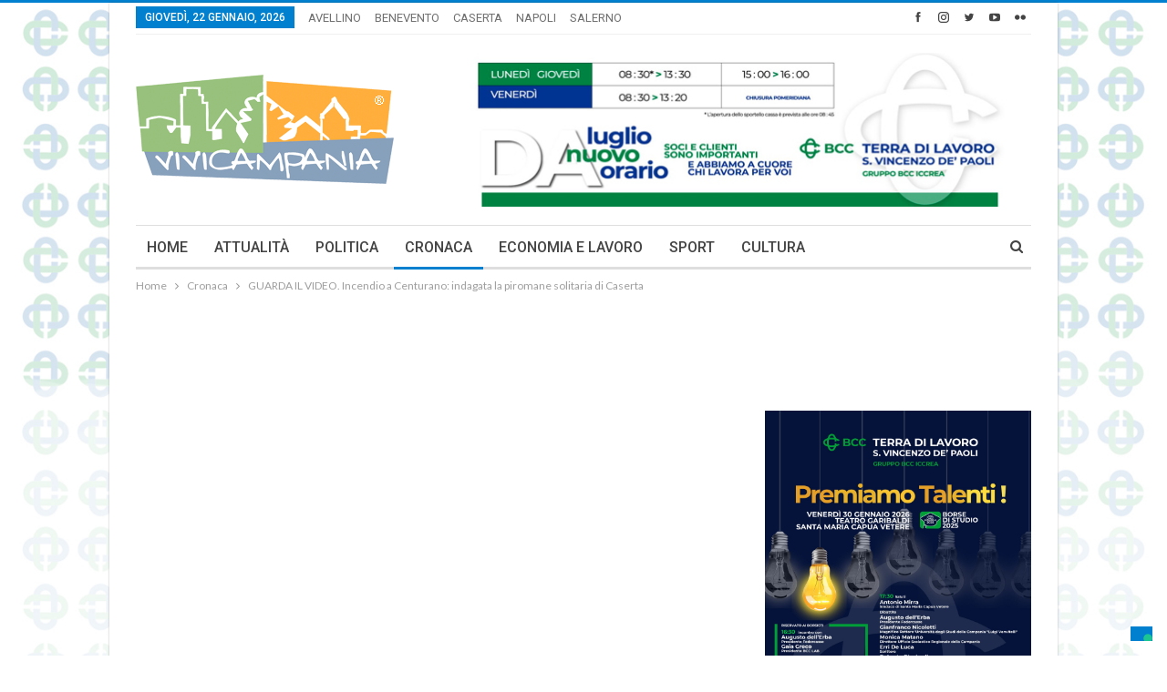

--- FILE ---
content_type: text/html; charset=UTF-8
request_url: https://www.vivicampania.net/2023/10/03/guarda-il-video-incendio-a-centurano-indagata-la-piromane-solitaria-di-caserta/
body_size: 21956
content:
	<!DOCTYPE html>
		<!--[if IE 8]>
	<html class="ie ie8" lang="it-IT"> <![endif]-->
	<!--[if IE 9]>
	<html class="ie ie9" lang="it-IT"> <![endif]-->
	<!--[if gt IE 9]><!-->
<html lang="it-IT"> <!--<![endif]-->
	<head>
				<meta charset="UTF-8">
		<meta http-equiv="X-UA-Compatible" content="IE=edge">
		<meta name="viewport" content="width=device-width, initial-scale=1.0">
		<link rel="pingback" href="https://www.vivicampania.net/xmlrpc.php"/>

					<script type="text/javascript" class="_iub_cs_skip">
				var _iub = _iub || {};
				_iub.csConfiguration = _iub.csConfiguration || {};
				_iub.csConfiguration.siteId = "1142365";
				_iub.csConfiguration.cookiePolicyId = "74013865";
			</script>
			<script class="_iub_cs_skip" src="https://cs.iubenda.com/sync/1142365.js"></script>
			<title>GUARDA IL VIDEO. Incendio a Centurano: indagata la piromane solitaria di Caserta &#8211; Vivi Campania</title>
<meta name='robots' content='max-image-preview:large' />

<!-- Better Open Graph, Schema.org & Twitter Integration -->
<meta property="og:locale" content="it_it"/>
<meta property="og:site_name" content="Vivi Campania"/>
<meta property="og:url" content="https://www.vivicampania.net/2023/10/03/guarda-il-video-incendio-a-centurano-indagata-la-piromane-solitaria-di-caserta/"/>
<meta property="og:title" content="GUARDA IL VIDEO. Incendio a Centurano: indagata la piromane solitaria di Caserta"/>
<meta property="og:image" content="https://www.vivicampania.net/wp-content/uploads/2023/10/IMG-20230830-WA0004.jpg"/>
<meta property="article:section" content="Cronaca"/>
<meta property="og:description" content="Nella giornata di ieri, i Carabinieri Forestali di Caserta hanno dato esecuzione a un’ordinanza di applicazione di misura cautelare dell’obbligo di presentazione alla P.G., emessa dal GIP del Tribunale di Santa Maria Capua Vetere, su richiesta della "/>
<meta property="og:type" content="article"/>
<meta name="twitter:card" content="summary"/>
<meta name="twitter:url" content="https://www.vivicampania.net/2023/10/03/guarda-il-video-incendio-a-centurano-indagata-la-piromane-solitaria-di-caserta/"/>
<meta name="twitter:title" content="GUARDA IL VIDEO. Incendio a Centurano: indagata la piromane solitaria di Caserta"/>
<meta name="twitter:description" content="Nella giornata di ieri, i Carabinieri Forestali di Caserta hanno dato esecuzione a un’ordinanza di applicazione di misura cautelare dell’obbligo di presentazione alla P.G., emessa dal GIP del Tribunale di Santa Maria Capua Vetere, su richiesta della "/>
<meta name="twitter:image" content="https://www.vivicampania.net/wp-content/uploads/2023/10/IMG-20230830-WA0004.jpg"/>
<!-- / Better Open Graph, Schema.org & Twitter Integration. -->
<link rel='dns-prefetch' href='//cdn.iubenda.com' />
<link rel='dns-prefetch' href='//www.googletagmanager.com' />
<link rel='dns-prefetch' href='//fonts.googleapis.com' />
<link rel='dns-prefetch' href='//pagead2.googlesyndication.com' />
<link rel="alternate" type="application/rss+xml" title="Vivi Campania &raquo; Feed" href="https://www.vivicampania.net/feed/" />
<link rel="alternate" type="application/rss+xml" title="Vivi Campania &raquo; Feed dei commenti" href="https://www.vivicampania.net/comments/feed/" />
<link rel="alternate" type="application/rss+xml" title="Vivi Campania &raquo; GUARDA IL VIDEO. Incendio a Centurano: indagata la piromane solitaria di Caserta Feed dei commenti" href="https://www.vivicampania.net/2023/10/03/guarda-il-video-incendio-a-centurano-indagata-la-piromane-solitaria-di-caserta/feed/" />
<link rel="alternate" title="oEmbed (JSON)" type="application/json+oembed" href="https://www.vivicampania.net/wp-json/oembed/1.0/embed?url=https%3A%2F%2Fwww.vivicampania.net%2F2023%2F10%2F03%2Fguarda-il-video-incendio-a-centurano-indagata-la-piromane-solitaria-di-caserta%2F" />
<link rel="alternate" title="oEmbed (XML)" type="text/xml+oembed" href="https://www.vivicampania.net/wp-json/oembed/1.0/embed?url=https%3A%2F%2Fwww.vivicampania.net%2F2023%2F10%2F03%2Fguarda-il-video-incendio-a-centurano-indagata-la-piromane-solitaria-di-caserta%2F&#038;format=xml" />
<style id='wp-img-auto-sizes-contain-inline-css' type='text/css'>
img:is([sizes=auto i],[sizes^="auto," i]){contain-intrinsic-size:3000px 1500px}
/*# sourceURL=wp-img-auto-sizes-contain-inline-css */
</style>
<style id='wp-emoji-styles-inline-css' type='text/css'>

	img.wp-smiley, img.emoji {
		display: inline !important;
		border: none !important;
		box-shadow: none !important;
		height: 1em !important;
		width: 1em !important;
		margin: 0 0.07em !important;
		vertical-align: -0.1em !important;
		background: none !important;
		padding: 0 !important;
	}
/*# sourceURL=wp-emoji-styles-inline-css */
</style>
<style id='wp-block-library-inline-css' type='text/css'>
:root{--wp-block-synced-color:#7a00df;--wp-block-synced-color--rgb:122,0,223;--wp-bound-block-color:var(--wp-block-synced-color);--wp-editor-canvas-background:#ddd;--wp-admin-theme-color:#007cba;--wp-admin-theme-color--rgb:0,124,186;--wp-admin-theme-color-darker-10:#006ba1;--wp-admin-theme-color-darker-10--rgb:0,107,160.5;--wp-admin-theme-color-darker-20:#005a87;--wp-admin-theme-color-darker-20--rgb:0,90,135;--wp-admin-border-width-focus:2px}@media (min-resolution:192dpi){:root{--wp-admin-border-width-focus:1.5px}}.wp-element-button{cursor:pointer}:root .has-very-light-gray-background-color{background-color:#eee}:root .has-very-dark-gray-background-color{background-color:#313131}:root .has-very-light-gray-color{color:#eee}:root .has-very-dark-gray-color{color:#313131}:root .has-vivid-green-cyan-to-vivid-cyan-blue-gradient-background{background:linear-gradient(135deg,#00d084,#0693e3)}:root .has-purple-crush-gradient-background{background:linear-gradient(135deg,#34e2e4,#4721fb 50%,#ab1dfe)}:root .has-hazy-dawn-gradient-background{background:linear-gradient(135deg,#faaca8,#dad0ec)}:root .has-subdued-olive-gradient-background{background:linear-gradient(135deg,#fafae1,#67a671)}:root .has-atomic-cream-gradient-background{background:linear-gradient(135deg,#fdd79a,#004a59)}:root .has-nightshade-gradient-background{background:linear-gradient(135deg,#330968,#31cdcf)}:root .has-midnight-gradient-background{background:linear-gradient(135deg,#020381,#2874fc)}:root{--wp--preset--font-size--normal:16px;--wp--preset--font-size--huge:42px}.has-regular-font-size{font-size:1em}.has-larger-font-size{font-size:2.625em}.has-normal-font-size{font-size:var(--wp--preset--font-size--normal)}.has-huge-font-size{font-size:var(--wp--preset--font-size--huge)}.has-text-align-center{text-align:center}.has-text-align-left{text-align:left}.has-text-align-right{text-align:right}.has-fit-text{white-space:nowrap!important}#end-resizable-editor-section{display:none}.aligncenter{clear:both}.items-justified-left{justify-content:flex-start}.items-justified-center{justify-content:center}.items-justified-right{justify-content:flex-end}.items-justified-space-between{justify-content:space-between}.screen-reader-text{border:0;clip-path:inset(50%);height:1px;margin:-1px;overflow:hidden;padding:0;position:absolute;width:1px;word-wrap:normal!important}.screen-reader-text:focus{background-color:#ddd;clip-path:none;color:#444;display:block;font-size:1em;height:auto;left:5px;line-height:normal;padding:15px 23px 14px;text-decoration:none;top:5px;width:auto;z-index:100000}html :where(.has-border-color){border-style:solid}html :where([style*=border-top-color]){border-top-style:solid}html :where([style*=border-right-color]){border-right-style:solid}html :where([style*=border-bottom-color]){border-bottom-style:solid}html :where([style*=border-left-color]){border-left-style:solid}html :where([style*=border-width]){border-style:solid}html :where([style*=border-top-width]){border-top-style:solid}html :where([style*=border-right-width]){border-right-style:solid}html :where([style*=border-bottom-width]){border-bottom-style:solid}html :where([style*=border-left-width]){border-left-style:solid}html :where(img[class*=wp-image-]){height:auto;max-width:100%}:where(figure){margin:0 0 1em}html :where(.is-position-sticky){--wp-admin--admin-bar--position-offset:var(--wp-admin--admin-bar--height,0px)}@media screen and (max-width:600px){html :where(.is-position-sticky){--wp-admin--admin-bar--position-offset:0px}}

/*# sourceURL=wp-block-library-inline-css */
</style><style id='global-styles-inline-css' type='text/css'>
:root{--wp--preset--aspect-ratio--square: 1;--wp--preset--aspect-ratio--4-3: 4/3;--wp--preset--aspect-ratio--3-4: 3/4;--wp--preset--aspect-ratio--3-2: 3/2;--wp--preset--aspect-ratio--2-3: 2/3;--wp--preset--aspect-ratio--16-9: 16/9;--wp--preset--aspect-ratio--9-16: 9/16;--wp--preset--color--black: #000000;--wp--preset--color--cyan-bluish-gray: #abb8c3;--wp--preset--color--white: #ffffff;--wp--preset--color--pale-pink: #f78da7;--wp--preset--color--vivid-red: #cf2e2e;--wp--preset--color--luminous-vivid-orange: #ff6900;--wp--preset--color--luminous-vivid-amber: #fcb900;--wp--preset--color--light-green-cyan: #7bdcb5;--wp--preset--color--vivid-green-cyan: #00d084;--wp--preset--color--pale-cyan-blue: #8ed1fc;--wp--preset--color--vivid-cyan-blue: #0693e3;--wp--preset--color--vivid-purple: #9b51e0;--wp--preset--gradient--vivid-cyan-blue-to-vivid-purple: linear-gradient(135deg,rgb(6,147,227) 0%,rgb(155,81,224) 100%);--wp--preset--gradient--light-green-cyan-to-vivid-green-cyan: linear-gradient(135deg,rgb(122,220,180) 0%,rgb(0,208,130) 100%);--wp--preset--gradient--luminous-vivid-amber-to-luminous-vivid-orange: linear-gradient(135deg,rgb(252,185,0) 0%,rgb(255,105,0) 100%);--wp--preset--gradient--luminous-vivid-orange-to-vivid-red: linear-gradient(135deg,rgb(255,105,0) 0%,rgb(207,46,46) 100%);--wp--preset--gradient--very-light-gray-to-cyan-bluish-gray: linear-gradient(135deg,rgb(238,238,238) 0%,rgb(169,184,195) 100%);--wp--preset--gradient--cool-to-warm-spectrum: linear-gradient(135deg,rgb(74,234,220) 0%,rgb(151,120,209) 20%,rgb(207,42,186) 40%,rgb(238,44,130) 60%,rgb(251,105,98) 80%,rgb(254,248,76) 100%);--wp--preset--gradient--blush-light-purple: linear-gradient(135deg,rgb(255,206,236) 0%,rgb(152,150,240) 100%);--wp--preset--gradient--blush-bordeaux: linear-gradient(135deg,rgb(254,205,165) 0%,rgb(254,45,45) 50%,rgb(107,0,62) 100%);--wp--preset--gradient--luminous-dusk: linear-gradient(135deg,rgb(255,203,112) 0%,rgb(199,81,192) 50%,rgb(65,88,208) 100%);--wp--preset--gradient--pale-ocean: linear-gradient(135deg,rgb(255,245,203) 0%,rgb(182,227,212) 50%,rgb(51,167,181) 100%);--wp--preset--gradient--electric-grass: linear-gradient(135deg,rgb(202,248,128) 0%,rgb(113,206,126) 100%);--wp--preset--gradient--midnight: linear-gradient(135deg,rgb(2,3,129) 0%,rgb(40,116,252) 100%);--wp--preset--font-size--small: 13px;--wp--preset--font-size--medium: 20px;--wp--preset--font-size--large: 36px;--wp--preset--font-size--x-large: 42px;--wp--preset--spacing--20: 0.44rem;--wp--preset--spacing--30: 0.67rem;--wp--preset--spacing--40: 1rem;--wp--preset--spacing--50: 1.5rem;--wp--preset--spacing--60: 2.25rem;--wp--preset--spacing--70: 3.38rem;--wp--preset--spacing--80: 5.06rem;--wp--preset--shadow--natural: 6px 6px 9px rgba(0, 0, 0, 0.2);--wp--preset--shadow--deep: 12px 12px 50px rgba(0, 0, 0, 0.4);--wp--preset--shadow--sharp: 6px 6px 0px rgba(0, 0, 0, 0.2);--wp--preset--shadow--outlined: 6px 6px 0px -3px rgb(255, 255, 255), 6px 6px rgb(0, 0, 0);--wp--preset--shadow--crisp: 6px 6px 0px rgb(0, 0, 0);}:where(.is-layout-flex){gap: 0.5em;}:where(.is-layout-grid){gap: 0.5em;}body .is-layout-flex{display: flex;}.is-layout-flex{flex-wrap: wrap;align-items: center;}.is-layout-flex > :is(*, div){margin: 0;}body .is-layout-grid{display: grid;}.is-layout-grid > :is(*, div){margin: 0;}:where(.wp-block-columns.is-layout-flex){gap: 2em;}:where(.wp-block-columns.is-layout-grid){gap: 2em;}:where(.wp-block-post-template.is-layout-flex){gap: 1.25em;}:where(.wp-block-post-template.is-layout-grid){gap: 1.25em;}.has-black-color{color: var(--wp--preset--color--black) !important;}.has-cyan-bluish-gray-color{color: var(--wp--preset--color--cyan-bluish-gray) !important;}.has-white-color{color: var(--wp--preset--color--white) !important;}.has-pale-pink-color{color: var(--wp--preset--color--pale-pink) !important;}.has-vivid-red-color{color: var(--wp--preset--color--vivid-red) !important;}.has-luminous-vivid-orange-color{color: var(--wp--preset--color--luminous-vivid-orange) !important;}.has-luminous-vivid-amber-color{color: var(--wp--preset--color--luminous-vivid-amber) !important;}.has-light-green-cyan-color{color: var(--wp--preset--color--light-green-cyan) !important;}.has-vivid-green-cyan-color{color: var(--wp--preset--color--vivid-green-cyan) !important;}.has-pale-cyan-blue-color{color: var(--wp--preset--color--pale-cyan-blue) !important;}.has-vivid-cyan-blue-color{color: var(--wp--preset--color--vivid-cyan-blue) !important;}.has-vivid-purple-color{color: var(--wp--preset--color--vivid-purple) !important;}.has-black-background-color{background-color: var(--wp--preset--color--black) !important;}.has-cyan-bluish-gray-background-color{background-color: var(--wp--preset--color--cyan-bluish-gray) !important;}.has-white-background-color{background-color: var(--wp--preset--color--white) !important;}.has-pale-pink-background-color{background-color: var(--wp--preset--color--pale-pink) !important;}.has-vivid-red-background-color{background-color: var(--wp--preset--color--vivid-red) !important;}.has-luminous-vivid-orange-background-color{background-color: var(--wp--preset--color--luminous-vivid-orange) !important;}.has-luminous-vivid-amber-background-color{background-color: var(--wp--preset--color--luminous-vivid-amber) !important;}.has-light-green-cyan-background-color{background-color: var(--wp--preset--color--light-green-cyan) !important;}.has-vivid-green-cyan-background-color{background-color: var(--wp--preset--color--vivid-green-cyan) !important;}.has-pale-cyan-blue-background-color{background-color: var(--wp--preset--color--pale-cyan-blue) !important;}.has-vivid-cyan-blue-background-color{background-color: var(--wp--preset--color--vivid-cyan-blue) !important;}.has-vivid-purple-background-color{background-color: var(--wp--preset--color--vivid-purple) !important;}.has-black-border-color{border-color: var(--wp--preset--color--black) !important;}.has-cyan-bluish-gray-border-color{border-color: var(--wp--preset--color--cyan-bluish-gray) !important;}.has-white-border-color{border-color: var(--wp--preset--color--white) !important;}.has-pale-pink-border-color{border-color: var(--wp--preset--color--pale-pink) !important;}.has-vivid-red-border-color{border-color: var(--wp--preset--color--vivid-red) !important;}.has-luminous-vivid-orange-border-color{border-color: var(--wp--preset--color--luminous-vivid-orange) !important;}.has-luminous-vivid-amber-border-color{border-color: var(--wp--preset--color--luminous-vivid-amber) !important;}.has-light-green-cyan-border-color{border-color: var(--wp--preset--color--light-green-cyan) !important;}.has-vivid-green-cyan-border-color{border-color: var(--wp--preset--color--vivid-green-cyan) !important;}.has-pale-cyan-blue-border-color{border-color: var(--wp--preset--color--pale-cyan-blue) !important;}.has-vivid-cyan-blue-border-color{border-color: var(--wp--preset--color--vivid-cyan-blue) !important;}.has-vivid-purple-border-color{border-color: var(--wp--preset--color--vivid-purple) !important;}.has-vivid-cyan-blue-to-vivid-purple-gradient-background{background: var(--wp--preset--gradient--vivid-cyan-blue-to-vivid-purple) !important;}.has-light-green-cyan-to-vivid-green-cyan-gradient-background{background: var(--wp--preset--gradient--light-green-cyan-to-vivid-green-cyan) !important;}.has-luminous-vivid-amber-to-luminous-vivid-orange-gradient-background{background: var(--wp--preset--gradient--luminous-vivid-amber-to-luminous-vivid-orange) !important;}.has-luminous-vivid-orange-to-vivid-red-gradient-background{background: var(--wp--preset--gradient--luminous-vivid-orange-to-vivid-red) !important;}.has-very-light-gray-to-cyan-bluish-gray-gradient-background{background: var(--wp--preset--gradient--very-light-gray-to-cyan-bluish-gray) !important;}.has-cool-to-warm-spectrum-gradient-background{background: var(--wp--preset--gradient--cool-to-warm-spectrum) !important;}.has-blush-light-purple-gradient-background{background: var(--wp--preset--gradient--blush-light-purple) !important;}.has-blush-bordeaux-gradient-background{background: var(--wp--preset--gradient--blush-bordeaux) !important;}.has-luminous-dusk-gradient-background{background: var(--wp--preset--gradient--luminous-dusk) !important;}.has-pale-ocean-gradient-background{background: var(--wp--preset--gradient--pale-ocean) !important;}.has-electric-grass-gradient-background{background: var(--wp--preset--gradient--electric-grass) !important;}.has-midnight-gradient-background{background: var(--wp--preset--gradient--midnight) !important;}.has-small-font-size{font-size: var(--wp--preset--font-size--small) !important;}.has-medium-font-size{font-size: var(--wp--preset--font-size--medium) !important;}.has-large-font-size{font-size: var(--wp--preset--font-size--large) !important;}.has-x-large-font-size{font-size: var(--wp--preset--font-size--x-large) !important;}
/*# sourceURL=global-styles-inline-css */
</style>

<style id='classic-theme-styles-inline-css' type='text/css'>
/*! This file is auto-generated */
.wp-block-button__link{color:#fff;background-color:#32373c;border-radius:9999px;box-shadow:none;text-decoration:none;padding:calc(.667em + 2px) calc(1.333em + 2px);font-size:1.125em}.wp-block-file__button{background:#32373c;color:#fff;text-decoration:none}
/*# sourceURL=/wp-includes/css/classic-themes.min.css */
</style>
<link rel='stylesheet' id='contact-form-7-css' href='https://www.vivicampania.net/wp-content/plugins/contact-form-7/includes/css/styles.css?ver=6.1.3' type='text/css' media='all' />
<link rel='stylesheet' id='tmm-css' href='https://www.vivicampania.net/wp-content/plugins/team-members/inc/css/tmm_style.css?ver=e22b60181b257b420664eb1d140453ed' type='text/css' media='all' />
<link rel='stylesheet' id='better-framework-main-fonts-css' href='https://fonts.googleapis.com/css?family=Lato:400,700%7CRoboto:400,500,400italic' type='text/css' media='all' />

<script  type="text/javascript" class=" _iub_cs_skip" type="text/javascript" id="iubenda-head-inline-scripts-0">
/* <![CDATA[ */
            var _iub = _iub || [];
            _iub.csConfiguration ={"floatingPreferencesButtonDisplay":"bottom-right","lang":"it","siteId":1142365,"cookiePolicyId":"74013865","whitelabel":false,"banner":{"closeButtonDisplay":false,"listPurposes":true,"explicitWithdrawal":true,"rejectButtonDisplay":true,"acceptButtonDisplay":true,"customizeButtonDisplay":true,"closeButtonRejects":true,"position":"float-top-center","style":"dark"},"perPurposeConsent":true,"googleAdditionalConsentMode":true,"enableTcf":true,"tcfPurposes":{"1":true,"2":"consent_only","3":"consent_only","4":"consent_only","5":"consent_only","6":"consent_only","7":"consent_only","8":"consent_only","9":"consent_only","10":"consent_only"}}; 
//# sourceURL=iubenda-head-inline-scripts-0
/* ]]> */
</script>
<script  type="text/javascript" class=" _iub_cs_skip" type="text/javascript" src="//cdn.iubenda.com/cs/tcf/stub-v2.js?ver=3.12.5" id="iubenda-head-scripts-0-js"></script>
<script  type="text/javascript" class=" _iub_cs_skip" type="text/javascript" src="//cdn.iubenda.com/cs/tcf/safe-tcf-v2.js?ver=3.12.5" id="iubenda-head-scripts-1-js"></script>
<script  type="text/javascript" charset="UTF-8" async="" class=" _iub_cs_skip" type="text/javascript" src="//cdn.iubenda.com/cs/iubenda_cs.js?ver=3.12.5" id="iubenda-head-scripts-2-js"></script>
<script type="text/javascript" src="https://www.vivicampania.net/wp-includes/js/jquery/jquery.min.js?ver=3.7.1" id="jquery-core-js"></script>
<script type="text/javascript" src="https://www.vivicampania.net/wp-includes/js/jquery/jquery-migrate.min.js?ver=3.4.1" id="jquery-migrate-js"></script>

<!-- Snippet del tag Google (gtag.js) aggiunto da Site Kit -->
<!-- Snippet Google Analytics aggiunto da Site Kit -->
<script type="text/javascript" src="https://www.googletagmanager.com/gtag/js?id=G-8X499LKMJL" id="google_gtagjs-js" async></script>
<script type="text/javascript" id="google_gtagjs-js-after">
/* <![CDATA[ */
window.dataLayer = window.dataLayer || [];function gtag(){dataLayer.push(arguments);}
gtag("set","linker",{"domains":["www.vivicampania.net"]});
gtag("js", new Date());
gtag("set", "developer_id.dZTNiMT", true);
gtag("config", "G-8X499LKMJL");
//# sourceURL=google_gtagjs-js-after
/* ]]> */
</script>
<link rel="https://api.w.org/" href="https://www.vivicampania.net/wp-json/" /><link rel="alternate" title="JSON" type="application/json" href="https://www.vivicampania.net/wp-json/wp/v2/posts/97839" /><link rel="EditURI" type="application/rsd+xml" title="RSD" href="https://www.vivicampania.net/xmlrpc.php?rsd" />

<link rel="canonical" href="https://www.vivicampania.net/2023/10/03/guarda-il-video-incendio-a-centurano-indagata-la-piromane-solitaria-di-caserta/" />
<link rel='shortlink' href='https://www.vivicampania.net/?p=97839' />
<meta name="generator" content="Site Kit by Google 1.170.0" />
<!-- Meta tag Google AdSense aggiunti da Site Kit -->
<meta name="google-adsense-platform-account" content="ca-host-pub-2644536267352236">
<meta name="google-adsense-platform-domain" content="sitekit.withgoogle.com">
<!-- Fine dei meta tag Google AdSense aggiunti da Site Kit -->
<script type="application/ld+json">{
    "@context": "http:\/\/schema.org\/",
    "@type": "organization",
    "@id": "#organization",
    "logo": {
        "@type": "ImageObject",
        "url": "https:\/\/www.vivicampania.net\/wp-content\/uploads\/2019\/04\/viviCampania_logo.png"
    },
    "url": "https:\/\/www.vivicampania.net\/",
    "name": "Vivi Campania",
    "description": "la Regione a portata di click!"
}</script>
<script type="application/ld+json">{
    "@context": "http:\/\/schema.org\/",
    "@type": "WebSite",
    "name": "Vivi Campania",
    "alternateName": "la Regione a portata di click!",
    "url": "https:\/\/www.vivicampania.net\/"
}</script>
<script type="application/ld+json">{
    "@context": "http:\/\/schema.org\/",
    "@type": "VideoObject",
    "description": "Nella giornata di ieri, i Carabinieri Forestali di Caserta hanno dato esecuzione a un\u2019ordinanza di applicazione di misura cautelare dell\u2019obbligo di presentazione alla P.G., emessa dal GIP del Tribunale di Santa Maria Capua Vetere, su richiesta della ",
    "author": {
        "@type": "Person",
        "@id": "#person-Redazione",
        "name": "Redazione"
    },
    "contentUrl": "<iframe width=\"560\" height=\"315\" src=\"https:\/\/www.youtube.com\/embed\/WPESuITcC88?si=EsucDpB4bDAmj52E\" title=\"YouTube video player\" frameborder=\"0\" allow=\"accelerometer; autoplay; clipboard-write; encrypted-media; gyroscope; picture-in-picture; web-share\" allowfullscreen><\/iframe>",
    "name": "GUARDA IL VIDEO. Incendio a Centurano: indagata la piromane solitaria di Caserta",
    "thumbnailUrl": "https:\/\/www.vivicampania.net\/wp-content\/uploads\/2023\/10\/IMG-20230830-WA0004.jpg",
    "uploadDate": "2023-10-03",
    "interactionStatistic": [
        {
            "@type": "InteractionCounter",
            "interactionType": "http:\/\/schema.org\/CommentAction",
            "userInteractionCount": "0"
        }
    ],
    "publisher": {
        "@id": "#organization"
    },
    "mainEntityOfPage": "https:\/\/www.vivicampania.net\/2023\/10\/03\/guarda-il-video-incendio-a-centurano-indagata-la-piromane-solitaria-di-caserta\/"
}</script>

<!-- Snippet Google AdSense aggiunto da Site Kit -->
<script type="text/javascript" async="async" src="https://pagead2.googlesyndication.com/pagead/js/adsbygoogle.js?client=ca-pub-2914230335057929&amp;host=ca-host-pub-2644536267352236" crossorigin="anonymous"></script>

<!-- Termina lo snippet Google AdSense aggiunto da Site Kit -->
<link rel='stylesheet' id='bf-minifed-css-1' href='https://www.vivicampania.net/wp-content/bs-booster-cache/0b08a4a220323b88fef2b04574b457fe.css' type='text/css' media='all' />
<link rel='stylesheet' id='6.1.0-1767893192' href='https://www.vivicampania.net/wp-content/bs-booster-cache/9030a29f31724be49e47e315897e10a9.css' type='text/css' media='all' />
<link rel="icon" href="https://www.vivicampania.net/wp-content/uploads/2021/06/cropped-4E725232-0131-4AE7-B27E-E37FA8023729-32x32.png" sizes="32x32" />
<link rel="icon" href="https://www.vivicampania.net/wp-content/uploads/2021/06/cropped-4E725232-0131-4AE7-B27E-E37FA8023729-192x192.png" sizes="192x192" />
<link rel="apple-touch-icon" href="https://www.vivicampania.net/wp-content/uploads/2021/06/cropped-4E725232-0131-4AE7-B27E-E37FA8023729-180x180.png" />
<meta name="msapplication-TileImage" content="https://www.vivicampania.net/wp-content/uploads/2021/06/cropped-4E725232-0131-4AE7-B27E-E37FA8023729-270x270.png" />
		<style type="text/css" id="wp-custom-css">
			body {
    background-image: url(//www.vivicampania.net/wp-content/uploads/2018/02/viviCampania-wall-BBC-2.jpg);
}
#sidebar-footer-3 .td-social-icon-wrap i {
    padding: 18px;
    background: #4a4a4a;
    margin: 4px;
    border: 1px solid #555;
}
#sidebar-footer-2 .textwidget {
    color: #f9ad2c;
}
#sidebar-footer-2 b {
    color: #fff;
}
.footer-widgets .widget a {
    color: #ccc!important;
}
.footer-widgets .widget a:hover {
    color: #fff!important;
}
@media (max-width:768px){
  #site-footer .col-sm-4 {
    display: block;
    clear: left;
    text-align: center;
    padding-top: 20px;
}
}
.pum-content.popmake-content img {
    max-width: 100%;
    height: auto;
}
a.footer_link {
    padding: 0 8px;
}
.yotu-wrapper-player{max-width:100%!important}

.yotu-videos{padding: 10px!important; background:#333;} a h3 {
    color: #fff!important;
    text-decoration: none!important;
}		</style>
		<!-- ## NXS/OG ## --><!-- ## NXSOGTAGS ## --><!-- ## NXS/OG ## -->
	</head>

<body data-rsssl=1 class="wp-singular post-template-default single single-post postid-97839 single-format-video wp-theme-publisher active-light-box active-top-line ltr close-rh page-layout-2-col-right boxed main-menu-sticky-smart active-ajax-search single-cat-2098 single-cat-5 single-prim-cat-6 single-cat-6  bs-show-ha bs-show-ha-a hide_update bs-ll-a" dir="ltr">
		<div class="main-wrap content-main-wrap">
			<header id="header" class="site-header header-style-2 boxed" itemscope="itemscope" itemtype="https://schema.org/WPHeader">

		<section class="topbar topbar-style-1 hidden-xs hidden-xs">
	<div class="content-wrap">
		<div class="container">
			<div class="topbar-inner clearfix">

									<div class="section-links">
								<div  class="  better-studio-shortcode bsc-clearfix better-social-counter style-button not-colored in-4-col">
						<ul class="social-list bsc-clearfix"><li class="social-item facebook"><a href = "https://www.facebook.com/ViviCampania" target = "_blank" > <i class="item-icon bsfi-facebook" ></i><span class="item-title" > Mi piace </span> </a> </li> <li class="social-item instagram"><a href = "https://instagram.com/ViviCampania" target = "_blank" > <i class="item-icon bsfi-instagram" ></i><span class="item-title" > Seguaci </span> </a> </li> <li class="social-item twitter"><a href = "https://twitter.com/vivicampania" target = "_blank" > <i class="item-icon bsfi-twitter" ></i><span class="item-title" > Seguaci </span> </a> </li> <li class="social-item youtube"><a href = "" target = "_blank" > <i class="item-icon bsfi-youtube" ></i><span class="item-title" > Subscribers </span> </a> </li> <li class="social-item flickr"><a href = "https://www.flickr.com/groups/4021705@N21/" target = "_blank" > <i class="item-icon bsfi-flickr" ></i><span class="item-title" > Seguaci </span> </a> </li> 			</ul>
		</div>
							</div>
				
				<div class="section-menu">
						<div id="menu-top" class="menu top-menu-wrapper" role="navigation" itemscope="itemscope" itemtype="https://schema.org/SiteNavigationElement">
		<nav class="top-menu-container">

			<ul id="top-navigation" class="top-menu menu clearfix bsm-pure">
									<li id="topbar-date" class="menu-item menu-item-date">
					<span
						class="topbar-date">giovedì, 22 Gennaio, 2026</span>
					</li>
					<li id="menu-item-10054" class="menu-item menu-item-type-taxonomy menu-item-object-category menu-term-3 better-anim-fade menu-item-10054"><a href="https://www.vivicampania.net/category/avellino/">AVELLINO</a></li>
<li id="menu-item-10053" class="menu-item menu-item-type-taxonomy menu-item-object-category menu-term-4 better-anim-fade menu-item-10053"><a href="https://www.vivicampania.net/category/benevento/">BENEVENTO</a></li>
<li id="menu-item-10052" class="menu-item menu-item-type-taxonomy menu-item-object-category current-post-ancestor current-menu-parent current-post-parent menu-term-5 better-anim-fade menu-item-10052"><a href="https://www.vivicampania.net/category/caserta/">CASERTA</a></li>
<li id="menu-item-10055" class="menu-item menu-item-type-taxonomy menu-item-object-category menu-term-11 better-anim-fade menu-item-10055"><a href="https://www.vivicampania.net/category/napoli/">NAPOLI</a></li>
<li id="menu-item-10056" class="menu-item menu-item-type-taxonomy menu-item-object-category menu-term-14 better-anim-fade menu-item-10056"><a href="https://www.vivicampania.net/category/salerno/">SALERNO</a></li>
			</ul>

		</nav>
	</div>
				</div>
			</div>
		</div>
	</div>
</section>
		<div class="header-inner">
			<div class="content-wrap">
				<div class="container">
					<div class="row">
						<div class="row-height">
							<div class="logo-col col-xs-4">
								<div class="col-inside">
									<div id="site-branding" class="site-branding">
	<p  id="site-title" class="logo h1 img-logo">
	<a href="https://www.vivicampania.net/" itemprop="url" rel="home">
					<img id="site-logo" src="https://www.vivicampania.net/wp-content/uploads/2019/04/viviCampania_logo.png"
			     alt="Publisher"  />

			<span class="site-title">Publisher - la Regione a portata di click!</span>
				</a>
</p>
</div><!-- .site-branding -->
								</div>
							</div>
															<div class="sidebar-col col-xs-8">
									<div class="col-inside">
										<aside id="sidebar" class="sidebar" role="complementary" itemscope="itemscope" itemtype="https://schema.org/WPSideBar">
											<div class="bsac bsac-clearfix location-header_aside_logo bsac-align-right bsac-column-1"><div id="bsac-110453-1003166229" class="bsac-container bsac-type-image " itemscope="" itemtype="https://schema.org/WPAdBlock" data-adid="110453" data-type="image"><a itemprop="url" class="bsac-link" href="https://www.bccterradilavoro.it" target="_self" ><img class="bsac-image" src="https://www.vivicampania.net/wp-content/uploads/2024/01/VIV_banner_head_bcc.jpeg" alt="bcc top natale" /></a></div></div>										</aside>
									</div>
								</div>
														</div>
					</div>
				</div>
			</div>
		</div>

		<div id="menu-main" class="menu main-menu-wrapper show-search-item menu-actions-btn-width-1" role="navigation" itemscope="itemscope" itemtype="https://schema.org/SiteNavigationElement">
	<div class="main-menu-inner">
		<div class="content-wrap">
			<div class="container">

				<nav class="main-menu-container">
					<ul id="main-navigation" class="main-menu menu bsm-pure clearfix">
						<li id="menu-item-10048" class="menu-item menu-item-type-custom menu-item-object-custom menu-item-home better-anim-fade menu-item-10048"><a href="https://www.vivicampania.net/">HOME</a></li>
<li id="menu-item-10042" class="menu-item menu-item-type-taxonomy menu-item-object-category menu-term-2 better-anim-fade menu-item-10042"><a href="https://www.vivicampania.net/category/attualita/">ATTUALITÀ</a></li>
<li id="menu-item-10046" class="menu-item menu-item-type-taxonomy menu-item-object-category menu-term-12 better-anim-fade menu-item-10046"><a href="https://www.vivicampania.net/category/politica/">POLITICA</a></li>
<li id="menu-item-10043" class="menu-item menu-item-type-taxonomy menu-item-object-category current-post-ancestor current-menu-parent current-post-parent menu-term-6 better-anim-fade menu-item-10043"><a href="https://www.vivicampania.net/category/cronaca/">CRONACA</a></li>
<li id="menu-item-10045" class="menu-item menu-item-type-taxonomy menu-item-object-category menu-term-9 better-anim-fade menu-item-10045"><a href="https://www.vivicampania.net/category/economia-e-lavoro/">ECONOMIA E LAVORO</a></li>
<li id="menu-item-10047" class="menu-item menu-item-type-taxonomy menu-item-object-category menu-term-15 better-anim-fade menu-item-10047"><a href="https://www.vivicampania.net/category/sport/">SPORT</a></li>
<li id="menu-item-10044" class="menu-item menu-item-type-taxonomy menu-item-object-category menu-term-7 better-anim-fade menu-item-10044"><a href="https://www.vivicampania.net/category/cultura/">CULTURA</a></li>
					</ul><!-- #main-navigation -->
											<div class="menu-action-buttons width-1">
															<div class="search-container close">
									<span class="search-handler"><i class="fa fa-search"></i></span>

									<div class="search-box clearfix">
										<form role="search" method="get" class="search-form clearfix" action="https://www.vivicampania.net">
	<input type="search" class="search-field"
	       placeholder="Ricerca..."
	       value="" name="s"
	       title="Cercare:"
	       autocomplete="off">
	<input type="submit" class="search-submit" value="Ricerca">
</form><!-- .search-form -->
									</div>
								</div>
														</div>
										</nav><!-- .main-menu-container -->

			</div>
		</div>
	</div>
</div><!-- .menu -->
	</header><!-- .header -->
	<div class="rh-header clearfix dark deferred-block-exclude">
		<div class="rh-container clearfix">

			<div class="menu-container close">
				<span class="menu-handler"><span class="lines"></span></span>
			</div><!-- .menu-container -->

			<div class="logo-container rh-img-logo">
				<a href="https://www.vivicampania.net/" itemprop="url" rel="home">
											<img src="https://www.vivicampania.net/wp-content/uploads/2019/04/viviCampania_logo.png"
						     alt="Vivi Campania"  />				</a>
			</div><!-- .logo-container -->
		</div><!-- .rh-container -->
	</div><!-- .rh-header -->
<nav role="navigation" aria-label="Breadcrumbs" class="bf-breadcrumb clearfix bc-top-style"><div class="container bf-breadcrumb-container"><ul class="bf-breadcrumb-items" itemscope itemtype="http://schema.org/BreadcrumbList"><meta name="numberOfItems" content="3" /><meta name="itemListOrder" content="Ascending" /><li itemprop="itemListElement" itemscope itemtype="http://schema.org/ListItem" class="bf-breadcrumb-item bf-breadcrumb-begin"><a itemprop="item" href="https://www.vivicampania.net" rel="home""><span itemprop='name'>Home</span><meta itemprop="position" content="1" /></a></li><li itemprop="itemListElement" itemscope itemtype="http://schema.org/ListItem" class="bf-breadcrumb-item"><a itemprop="item" href="https://www.vivicampania.net/category/cronaca/" ><span itemprop='name'>Cronaca</span><meta itemprop="position" content="2" /></a></li><li itemprop="itemListElement" itemscope itemtype="http://schema.org/ListItem" class="bf-breadcrumb-item bf-breadcrumb-end"><span itemprop='name'>GUARDA IL VIDEO. Incendio a Centurano: indagata la piromane solitaria di Caserta</span><meta itemprop="position" content="3" /><meta itemprop="item" content="https://www.vivicampania.net/2023/10/03/guarda-il-video-incendio-a-centurano-indagata-la-piromane-solitaria-di-caserta/"/></li></ul></div></nav><div class="container adcontainer"><div class="bsac bsac-clearfix adloc-after-header adloc-is-banner adloc-show-desktop adloc-show-tablet-portrait adloc-show-tablet-landscape adloc-show-phone location-header_after bsac-align-center bsac-column-1"><div id="bsac-10249-536564562" class="bsac-container bsac-type-code " itemscope="" itemtype="https://schema.org/WPAdBlock" data-adid="10249" data-type="code"><span id="bsac-10249-536564562-place"></span><script async src="//pagead2.googlesyndication.com/pagead/js/adsbygoogle.js"></script><script type="text/javascript">var betterads_screen_width = document.body.clientWidth;betterads_el = document.getElementById('bsac-10249-536564562');             if (betterads_el.getBoundingClientRect().width) {     betterads_el_width_raw = betterads_el_width = betterads_el.getBoundingClientRect().width;    } else {     betterads_el_width_raw = betterads_el_width = betterads_el.offsetWidth;    }        var size = ["125", "125"];    if ( betterads_el_width >= 728 )      betterads_el_width = ["728", "90"];    else if ( betterads_el_width >= 468 )     betterads_el_width = ["468", "60"];    else if ( betterads_el_width >= 336 )     betterads_el_width = ["336", "280"];    else if ( betterads_el_width >= 300 )     betterads_el_width = ["300", "250"];    else if ( betterads_el_width >= 250 )     betterads_el_width = ["250", "250"];    else if ( betterads_el_width >= 200 )     betterads_el_width = ["200", "200"];    else if ( betterads_el_width >= 180 )     betterads_el_width = ["180", "150"]; if ( betterads_screen_width >= 1140 ) {          document.getElementById('bsac-10249-536564562-place').innerHTML = '<ins class="adsbygoogle" style="display:inline-block;width:970px;height:90px"  data-ad-client="ca-pub-2914230335057929"  data-ad-slot="5662700155" ></ins>';          (adsbygoogle = window.adsbygoogle || []).push({});         }else if ( betterads_screen_width >= 1019  && betterads_screen_width < 1140 ) { document.getElementById('bsac-10249-536564562-place').innerHTML = '<ins class="adsbygoogle" style="display:inline-block;width:' + betterads_el_width[0] + 'px;height:' + betterads_el_width[1] + 'px"  data-ad-client="ca-pub-2914230335057929"  data-ad-slot="5662700155" ></ins>';         (adsbygoogle = window.adsbygoogle || []).push({});}else if ( betterads_screen_width >= 768  && betterads_screen_width < 1019 ) { document.getElementById('bsac-10249-536564562-place').innerHTML = '<ins class="adsbygoogle" style="display:inline-block;width:' + betterads_el_width[0] + 'px;height:' + betterads_el_width[1] + 'px"  data-ad-client="ca-pub-2914230335057929"  data-ad-slot="5662700155" ></ins>';         (adsbygoogle = window.adsbygoogle || []).push({});}else if ( betterads_screen_width < 768 ) { document.getElementById('bsac-10249-536564562-place').innerHTML = '<ins class="adsbygoogle" style="display:inline-block;width:' + betterads_el_width[0] + 'px;height:' + betterads_el_width[1] + 'px"  data-ad-client="ca-pub-2914230335057929"  data-ad-slot="5662700155" ></ins>';         (adsbygoogle = window.adsbygoogle || []).push({});}</script></div></div></div><div class="content-wrap">
		<main id="content" class="content-container">

		<div class="container layout-2-col layout-2-col-1 layout-right-sidebar layout-bc-before post-template-10">

			<div class="row main-section">
										<div class="col-sm-8 content-column">
							<div class="single-container">
																<article id="post-97839" class="post-97839 post type-post status-publish format-video has-post-thumbnail  category-ambiente-e-salute category-caserta category-cronaca post_format-post-format-video single-post-content">
									<div class="single-featured"><iframe width="560" height="315" src="https://www.youtube.com/embed/WPESuITcC88?si=EsucDpB4bDAmj52E" title="YouTube video player" frameborder="0" allow="accelerometer; autoplay; clipboard-write; encrypted-media; gyroscope; picture-in-picture; web-share" allowfullscreen></iframe></div>
																		<div class="post-header-inner">
										<div class="post-header-title">
											<div class="term-badges floated"><span class="format-badge format-video"><a href="https://www.vivicampania.net/type/video/"><i class="fa fa-video-camera"></i> Video</a></span><span class="term-badge term-6"><a href="https://www.vivicampania.net/category/cronaca/">Cronaca</a></span><span class="term-badge term-2098"><a href="https://www.vivicampania.net/category/ambiente-e-salute/">Ambiente e salute</a></span><span class="term-badge term-5"><a href="https://www.vivicampania.net/category/caserta/">Caserta</a></span></div>											<h1 class="single-post-title">
												<span class="post-title" itemprop="headline">GUARDA IL VIDEO. Incendio a Centurano: indagata la piromane solitaria di Caserta</span>
											</h1>
											<div class="post-meta single-post-meta">
			<a href="https://www.vivicampania.net/author/michele/"
		   title="Sfoglia Autore Articoli"
		   class="post-author-a post-author-avatar">
			<img alt=''  data-src='https://www.vivicampania.net/wp-content/uploads/2021/06/cropped-4E725232-0131-4AE7-B27E-E37FA8023729-150x150.png' class='avatar avatar-26 photo avatar-default' height='26' width='26' /><span class="post-author-name">Pubblicato da <b>Redazione</b></span>		</a>
					<span class="time"><time class="post-published updated"
			                         datetime="2023-10-03T17:16:10+02:00">Ultimo aggiornamento <b>3 Ott, 2023</b></time></span>
			</div>
										</div>
									</div>
											<div class="post-share single-post-share top-share clearfix style-1">
			<div class="post-share-btn-group">
				<a href="https://www.vivicampania.net/2023/10/03/guarda-il-video-incendio-a-centurano-indagata-la-piromane-solitaria-di-caserta/#respond" class="post-share-btn post-share-btn-comments comments" title="Lascia un commento su: &quot;GUARDA IL VIDEO. Incendio a Centurano: indagata la piromane solitaria di Caserta&quot;"><i class="bf-icon fa fa-comments" aria-hidden="true"></i> <b class="number">0</b></a><span class="views post-share-btn post-share-btn-views rank-500" data-bpv-post="97839"><i class="bf-icon  bsfi-fire-1"></i> <b class="number">775</b></span>			</div>
						<div class="share-handler-wrap ">
				<span class="share-handler post-share-btn rank-default">
					<i class="bf-icon  fa fa-share-alt"></i>						<b class="text">Condividi</b>
										</span>
				<span class="social-item facebook"><a href="https://www.facebook.com/sharer.php?u=https%3A%2F%2Fwww.vivicampania.net%2F2023%2F10%2F03%2Fguarda-il-video-incendio-a-centurano-indagata-la-piromane-solitaria-di-caserta%2F" target="_blank" rel="nofollow" class="bs-button-el" onclick="window.open(this.href, 'share-facebook','left=50,top=50,width=600,height=320,toolbar=0'); return false;"><span class="icon"><i class="bf-icon fa fa-facebook"></i></span></a></span><span class="social-item twitter"><a href="https://twitter.com/share?text=GUARDA+IL+VIDEO.+Incendio+a+Centurano%3A+indagata+la+piromane+solitaria+di+Caserta @vivicampania&url=https%3A%2F%2Fwww.vivicampania.net%2F2023%2F10%2F03%2Fguarda-il-video-incendio-a-centurano-indagata-la-piromane-solitaria-di-caserta%2F" target="_blank" rel="nofollow" class="bs-button-el" onclick="window.open(this.href, 'share-twitter','left=50,top=50,width=600,height=320,toolbar=0'); return false;"><span class="icon"><i class="bf-icon fa fa-twitter"></i></span></a></span><span class="social-item google_plus"><a href="https://plus.google.com/share?url=https%3A%2F%2Fwww.vivicampania.net%2F2023%2F10%2F03%2Fguarda-il-video-incendio-a-centurano-indagata-la-piromane-solitaria-di-caserta%2F" target="_blank" rel="nofollow" class="bs-button-el" onclick="window.open(this.href, 'share-google_plus','left=50,top=50,width=600,height=320,toolbar=0'); return false;"><span class="icon"><i class="bf-icon fa fa-google"></i></span></a></span><span class="social-item reddit"><a href="https://reddit.com/submit?url=https%3A%2F%2Fwww.vivicampania.net%2F2023%2F10%2F03%2Fguarda-il-video-incendio-a-centurano-indagata-la-piromane-solitaria-di-caserta%2F&title=GUARDA+IL+VIDEO.+Incendio+a+Centurano%3A+indagata+la+piromane+solitaria+di+Caserta" target="_blank" rel="nofollow" class="bs-button-el" onclick="window.open(this.href, 'share-reddit','left=50,top=50,width=600,height=320,toolbar=0'); return false;"><span class="icon"><i class="bf-icon fa fa-reddit-alien"></i></span></a></span><span class="social-item whatsapp"><a href="whatsapp://send?text=GUARDA+IL+VIDEO.+Incendio+a+Centurano%3A+indagata+la+piromane+solitaria+di+Caserta %0A%0A https%3A%2F%2Fwww.vivicampania.net%2F2023%2F10%2F03%2Fguarda-il-video-incendio-a-centurano-indagata-la-piromane-solitaria-di-caserta%2F" target="_blank" rel="nofollow" class="bs-button-el" onclick="window.open(this.href, 'share-whatsapp','left=50,top=50,width=600,height=320,toolbar=0'); return false;"><span class="icon"><i class="bf-icon fa fa-whatsapp"></i></span></a></span><span class="social-item pinterest"><a href="https://pinterest.com/pin/create/button/?url=https%3A%2F%2Fwww.vivicampania.net%2F2023%2F10%2F03%2Fguarda-il-video-incendio-a-centurano-indagata-la-piromane-solitaria-di-caserta%2F&media=https://www.vivicampania.net/wp-content/uploads/2023/10/IMG-20230830-WA0004.jpg&description=GUARDA+IL+VIDEO.+Incendio+a+Centurano%3A+indagata+la+piromane+solitaria+di+Caserta" target="_blank" rel="nofollow" class="bs-button-el" onclick="window.open(this.href, 'share-pinterest','left=50,top=50,width=600,height=320,toolbar=0'); return false;"><span class="icon"><i class="bf-icon fa fa-pinterest"></i></span></a></span><span class="social-item email"><a href="/cdn-cgi/l/email-protection#[base64]" target="_blank" rel="nofollow" class="bs-button-el" onclick="window.open(this.href, 'share-email','left=50,top=50,width=600,height=320,toolbar=0'); return false;"><span class="icon"><i class="bf-icon fa fa-envelope-open"></i></span></a></span></div>		</div>
											<div class="entry-content clearfix single-post-content">
										<p style="text-align: justify;">Nella giornata di ieri, i Carabinieri Forestali di Caserta hanno dato esecuzione a un’ordinanza di applicazione di misura cautelare dell’obbligo di presentazione alla P.G., emessa dal GIP del Tribunale di Santa Maria Capua Vetere, su richiesta della locale Procura della Repubblica, nei confronti di una 68enne di Caserta, indagata del delitto di incendio boschivo doloso.</p>
 <p style="text-align: justify;">L’odierno provvedimento riflette gli esiti di un’attività investigativa, coordinata dai magistrati della IV Sezione della Procura di Santa Maria Capua Vetere, specializzata nel settore della criminalità ambientale, che ha riguardato un incendio boschivo di vaste proporzioni &#8211; oltre 10 ettari &#8211; sviluppatosi il 21 agosto 2023 ai piedi del versante collinare denominato “Monticello” della frazione Centurano del comune di Caserta.</p>
<div class="bsac bsac-clearfix bsac-post-inline bsac-float-center bsac-align-center bsac-column-1"><div id="bsac-10400-642828057" class="bsac-container bsac-type-code " itemscope="" itemtype="https://schema.org/WPAdBlock" data-adid="10400" data-type="code"><span id="bsac-10400-642828057-place"></span><script data-cfasync="false" src="/cdn-cgi/scripts/5c5dd728/cloudflare-static/email-decode.min.js"></script><script type="text/javascript">var betterads_screen_width = document.body.clientWidth;betterads_el = document.getElementById('bsac-10400-642828057');             if (betterads_el.getBoundingClientRect().width) {     betterads_el_width_raw = betterads_el_width = betterads_el.getBoundingClientRect().width;    } else {     betterads_el_width_raw = betterads_el_width = betterads_el.offsetWidth;    }        var size = ["125", "125"];    if ( betterads_el_width >= 728 )      betterads_el_width = ["728", "90"];    else if ( betterads_el_width >= 468 )     betterads_el_width = ["468", "60"];    else if ( betterads_el_width >= 336 )     betterads_el_width = ["336", "280"];    else if ( betterads_el_width >= 300 )     betterads_el_width = ["300", "250"];    else if ( betterads_el_width >= 250 )     betterads_el_width = ["250", "250"];    else if ( betterads_el_width >= 200 )     betterads_el_width = ["200", "200"];    else if ( betterads_el_width >= 180 )     betterads_el_width = ["180", "150"]; if ( betterads_screen_width >= 1140 ) {          document.getElementById('bsac-10400-642828057-place').innerHTML = '<ins class="adsbygoogle" style="display:inline-block;width:300px;height:250px"  data-ad-client="ca-pub-2914230335057929"  data-ad-slot="9406602308" ></ins>';          (adsbygoogle = window.adsbygoogle || []).push({});         }else if ( betterads_screen_width >= 1019  && betterads_screen_width < 1140 ) { document.getElementById('bsac-10400-642828057-place').innerHTML = '<ins class="adsbygoogle" style="display:inline-block;width:' + betterads_el_width[0] + 'px;height:' + betterads_el_width[1] + 'px"  data-ad-client="ca-pub-2914230335057929"  data-ad-slot="9406602308" ></ins>';         (adsbygoogle = window.adsbygoogle || []).push({});}else if ( betterads_screen_width >= 768  && betterads_screen_width < 1019 ) { document.getElementById('bsac-10400-642828057-place').innerHTML = '<ins class="adsbygoogle" style="display:inline-block;width:' + betterads_el_width[0] + 'px;height:' + betterads_el_width[1] + 'px"  data-ad-client="ca-pub-2914230335057929"  data-ad-slot="9406602308" ></ins>';         (adsbygoogle = window.adsbygoogle || []).push({});}else if ( betterads_screen_width < 768 ) { document.getElementById('bsac-10400-642828057-place').innerHTML = '<ins class="adsbygoogle" style="display:inline-block;width:' + betterads_el_width[0] + 'px;height:' + betterads_el_width[1] + 'px"  data-ad-client="ca-pub-2914230335057929"  data-ad-slot="9406602308" ></ins>';         (adsbygoogle = window.adsbygoogle || []).push({});}</script></div></div> <p><img class="alignnone size-full wp-image-97840"  data-src="https://www.vivicampania.net/wp-content/uploads/2023/10/IMG-20230830-WA0007.jpg" alt="" width="1024" height="768" srcset="https://www.vivicampania.net/wp-content/uploads/2023/10/IMG-20230830-WA0007.jpg 1024w, https://www.vivicampania.net/wp-content/uploads/2023/10/IMG-20230830-WA0007-300x225.jpg 300w, https://www.vivicampania.net/wp-content/uploads/2023/10/IMG-20230830-WA0007-768x576.jpg 768w, https://www.vivicampania.net/wp-content/uploads/2023/10/IMG-20230830-WA0007-86x64.jpg 86w" sizes="(max-width: 1024px) 100vw, 1024px" /></p>
 <p style="text-align: justify;">Per domare le fiamme del vasto incendio si è reso necessario l’intervento di un Canadair inviato dalla Protezione Civile Nazionale di Roma e di un elicottero della Regione Campania, oltre a squadre antincendio dei Vigili del Fuoco di Caserta</p>
 <p style="text-align: justify;">Si precisa che il destinatario del provvedimento cautelare adottato nel contesto investigativo illustrato è da ritenersi presunto innocente sino a sentenza definitiva e, in ogni caso, le misure precautelari sono state assunte senza il contraddittorio con le parti e le difese; contraddittorio che avverrà davanti al giudice terzo, che potrà valutare anche l’assenza di ogni forma di responsabilità in capo agli indagati ovvero imputati.</p> 									</div>
											<div class="post-share single-post-share bottom-share clearfix style-1">
			<div class="post-share-btn-group">
				<a href="https://www.vivicampania.net/2023/10/03/guarda-il-video-incendio-a-centurano-indagata-la-piromane-solitaria-di-caserta/#respond" class="post-share-btn post-share-btn-comments comments" title="Lascia un commento su: &quot;GUARDA IL VIDEO. Incendio a Centurano: indagata la piromane solitaria di Caserta&quot;"><i class="bf-icon fa fa-comments" aria-hidden="true"></i> <b class="number">0</b></a><span class="views post-share-btn post-share-btn-views rank-500" data-bpv-post="97839"><i class="bf-icon  bsfi-fire-1"></i> <b class="number">775</b></span>			</div>
						<div class="share-handler-wrap ">
				<span class="share-handler post-share-btn rank-default">
					<i class="bf-icon  fa fa-share-alt"></i>						<b class="text">Condividi</b>
										</span>
				<span class="social-item facebook has-title"><a href="https://www.facebook.com/sharer.php?u=https%3A%2F%2Fwww.vivicampania.net%2F2023%2F10%2F03%2Fguarda-il-video-incendio-a-centurano-indagata-la-piromane-solitaria-di-caserta%2F" target="_blank" rel="nofollow" class="bs-button-el" onclick="window.open(this.href, 'share-facebook','left=50,top=50,width=600,height=320,toolbar=0'); return false;"><span class="icon"><i class="bf-icon fa fa-facebook"></i></span><span class="item-title">Facebook</span></a></span><span class="social-item twitter has-title"><a href="https://twitter.com/share?text=GUARDA+IL+VIDEO.+Incendio+a+Centurano%3A+indagata+la+piromane+solitaria+di+Caserta @vivicampania&url=https%3A%2F%2Fwww.vivicampania.net%2F2023%2F10%2F03%2Fguarda-il-video-incendio-a-centurano-indagata-la-piromane-solitaria-di-caserta%2F" target="_blank" rel="nofollow" class="bs-button-el" onclick="window.open(this.href, 'share-twitter','left=50,top=50,width=600,height=320,toolbar=0'); return false;"><span class="icon"><i class="bf-icon fa fa-twitter"></i></span><span class="item-title">Twitter</span></a></span><span class="social-item google_plus has-title"><a href="https://plus.google.com/share?url=https%3A%2F%2Fwww.vivicampania.net%2F2023%2F10%2F03%2Fguarda-il-video-incendio-a-centurano-indagata-la-piromane-solitaria-di-caserta%2F" target="_blank" rel="nofollow" class="bs-button-el" onclick="window.open(this.href, 'share-google_plus','left=50,top=50,width=600,height=320,toolbar=0'); return false;"><span class="icon"><i class="bf-icon fa fa-google"></i></span><span class="item-title">Google+</span></a></span><span class="social-item reddit has-title"><a href="https://reddit.com/submit?url=https%3A%2F%2Fwww.vivicampania.net%2F2023%2F10%2F03%2Fguarda-il-video-incendio-a-centurano-indagata-la-piromane-solitaria-di-caserta%2F&title=GUARDA+IL+VIDEO.+Incendio+a+Centurano%3A+indagata+la+piromane+solitaria+di+Caserta" target="_blank" rel="nofollow" class="bs-button-el" onclick="window.open(this.href, 'share-reddit','left=50,top=50,width=600,height=320,toolbar=0'); return false;"><span class="icon"><i class="bf-icon fa fa-reddit-alien"></i></span><span class="item-title">ReddIt</span></a></span><span class="social-item whatsapp has-title"><a href="whatsapp://send?text=GUARDA+IL+VIDEO.+Incendio+a+Centurano%3A+indagata+la+piromane+solitaria+di+Caserta %0A%0A https%3A%2F%2Fwww.vivicampania.net%2F2023%2F10%2F03%2Fguarda-il-video-incendio-a-centurano-indagata-la-piromane-solitaria-di-caserta%2F" target="_blank" rel="nofollow" class="bs-button-el" onclick="window.open(this.href, 'share-whatsapp','left=50,top=50,width=600,height=320,toolbar=0'); return false;"><span class="icon"><i class="bf-icon fa fa-whatsapp"></i></span><span class="item-title">WhatsApp</span></a></span><span class="social-item pinterest has-title"><a href="https://pinterest.com/pin/create/button/?url=https%3A%2F%2Fwww.vivicampania.net%2F2023%2F10%2F03%2Fguarda-il-video-incendio-a-centurano-indagata-la-piromane-solitaria-di-caserta%2F&media=https://www.vivicampania.net/wp-content/uploads/2023/10/IMG-20230830-WA0004.jpg&description=GUARDA+IL+VIDEO.+Incendio+a+Centurano%3A+indagata+la+piromane+solitaria+di+Caserta" target="_blank" rel="nofollow" class="bs-button-el" onclick="window.open(this.href, 'share-pinterest','left=50,top=50,width=600,height=320,toolbar=0'); return false;"><span class="icon"><i class="bf-icon fa fa-pinterest"></i></span><span class="item-title">Pinterest</span></a></span><span class="social-item email has-title"><a href="/cdn-cgi/l/email-protection#[base64]" target="_blank" rel="nofollow" class="bs-button-el" onclick="window.open(this.href, 'share-email','left=50,top=50,width=600,height=320,toolbar=0'); return false;"><span class="icon"><i class="bf-icon fa fa-envelope-open"></i></span><span class="item-title">E-mail</span></a></span></div>		</div>
										</article>
								<section class="post-author clearfix">
		<a href="https://www.vivicampania.net/author/michele/"
	   title="Sfoglia Autore Articoli">
		<span class="post-author-avatar" itemprop="image"><img alt=''  data-src='https://www.vivicampania.net/wp-content/uploads/2021/06/cropped-4E725232-0131-4AE7-B27E-E37FA8023729-150x150.png' class='avatar avatar-80 photo avatar-default' height='80' width='80' /></span>
	</a>

	<div class="author-title heading-typo">
		<a class="post-author-url" href="https://www.vivicampania.net/author/michele/"><span class="post-author-name">Redazione</span></a>
	</div>

	<div class="author-links">
				<ul class="author-social-icons">
					</ul>
			</div>

	<div class="post-author-bio" itemprop="description">
			</div>

</section>
	<section class="next-prev-post clearfix">

					<div class="prev-post">
				<p class="pre-title heading-typo"><i
							class="fa fa-arrow-left"></i> Precedente				</p>
				<p class="title heading-typo"><a href="https://www.vivicampania.net/2023/10/03/scoperta-la-gang-delle-moto-rubate-scattano-le-denunce/" rel="prev">Scoperta la gang delle moto rubate: scattano le denunce</a></p>
			</div>
		
					<div class="next-post">
				<p class="pre-title heading-typo">Successivo <i
							class="fa fa-arrow-right"></i></p>
				<p class="title heading-typo"><a href="https://www.vivicampania.net/2023/10/03/laboratorio-di-fumetti-alla-reggia-di-caserta/" rel="next">Laboratorio di fumetti alla Reggia di Caserta</a></p>
			</div>
		
	</section>
							</div>
							<div class="post-related">

	<div class="section-heading sh-t1 sh-s1 multi-tab">

					<a href="#relatedposts_1292067121_1" class="main-link active"
			   data-toggle="tab">
				<span
						class="h-text related-posts-heading">Potrebbe piacerti anche</span>
			</a>
			<a href="#relatedposts_1292067121_2" class="other-link" data-toggle="tab"
			   data-deferred-event="shown.bs.tab"
			   data-deferred-init="relatedposts_1292067121_2">
				<span
						class="h-text related-posts-heading">Altri di autore</span>
			</a>
		
	</div>

		<div class="tab-content">
		<div class="tab-pane bs-tab-anim bs-tab-animated active"
		     id="relatedposts_1292067121_1">
			
					<div class="bs-pagination-wrapper main-term-none next_prev ">
			<div class="listing listing-thumbnail listing-tb-2 clearfix  scolumns-3 simple-grid include-last-mobile">
	<div  class="post-113986 type-post format-standard has-post-thumbnail   listing-item listing-item-thumbnail listing-item-tb-2 main-term-6">
<div class="item-inner clearfix">
			<div class="featured featured-type-featured-image">
			<div class="term-badges floated"><span class="term-badge term-6"><a href="https://www.vivicampania.net/category/cronaca/">Cronaca</a></span></div>			<a  title="Truffa anziani, fermati in autostrada con monili oro e soldi" data-src="https://www.vivicampania.net/wp-content/uploads/2026/01/foto-e1769020133432-210x136.jpeg" data-bs-srcset="{&quot;baseurl&quot;:&quot;https:\/\/www.vivicampania.net\/wp-content\/uploads\/2026\/01\/&quot;,&quot;sizes&quot;:{&quot;86&quot;:&quot;foto-e1769020133432-86x64.jpeg&quot;,&quot;210&quot;:&quot;foto-e1769020133432-210x136.jpeg&quot;,&quot;279&quot;:&quot;foto-e1769020133432-279x220.jpeg&quot;,&quot;357&quot;:&quot;foto-e1769020133432-357x210.jpeg&quot;,&quot;750&quot;:&quot;foto-e1769020133432-750x430.jpeg&quot;,&quot;1126&quot;:&quot;foto-e1769020133432.jpeg&quot;}}"					class="img-holder" href="https://www.vivicampania.net/2026/01/21/truffa-anziani-fermati-in-autostrada-con-monili-oro-e-soldi/"></a>
					</div>
	<p class="title">	<a class="post-url" href="https://www.vivicampania.net/2026/01/21/truffa-anziani-fermati-in-autostrada-con-monili-oro-e-soldi/" title="Truffa anziani, fermati in autostrada con monili oro e soldi">
			<span class="post-title">
				Truffa anziani, fermati in autostrada con monili oro e soldi			</span>
	</a>
	</p></div>
</div >
<div  class="post-113964 type-post format-standard has-post-thumbnail   listing-item listing-item-thumbnail listing-item-tb-2 main-term-6">
<div class="item-inner clearfix">
			<div class="featured featured-type-featured-image">
			<div class="term-badges floated"><span class="term-badge term-6"><a href="https://www.vivicampania.net/category/cronaca/">Cronaca</a></span></div>			<a  title="Solofra, controlli dei Carabinieri: trovate droga e armi bianche" data-src="https://www.vivicampania.net/wp-content/uploads/2026/01/3-210x136.jpg" data-bs-srcset="{&quot;baseurl&quot;:&quot;https:\/\/www.vivicampania.net\/wp-content\/uploads\/2026\/01\/&quot;,&quot;sizes&quot;:{&quot;86&quot;:&quot;3-86x64.jpg&quot;,&quot;210&quot;:&quot;3-210x136.jpg&quot;,&quot;279&quot;:&quot;3-279x220.jpg&quot;,&quot;357&quot;:&quot;3-357x210.jpg&quot;,&quot;750&quot;:&quot;3-750x430.jpg&quot;,&quot;1920&quot;:&quot;3.jpg&quot;}}"					class="img-holder" href="https://www.vivicampania.net/2026/01/21/solofra-controlli-dei-carabinieri-trovate-droga-e-armi-bianche/"></a>
					</div>
	<p class="title">	<a class="post-url" href="https://www.vivicampania.net/2026/01/21/solofra-controlli-dei-carabinieri-trovate-droga-e-armi-bianche/" title="Solofra, controlli dei Carabinieri: trovate droga e armi bianche">
			<span class="post-title">
				Solofra, controlli dei Carabinieri: trovate droga e armi bianche			</span>
	</a>
	</p></div>
</div >
<div  class="post-113962 type-post format-standard has-post-thumbnail   listing-item listing-item-thumbnail listing-item-tb-2 main-term-2">
<div class="item-inner clearfix">
			<div class="featured featured-type-featured-image">
			<div class="term-badges floated"><span class="term-badge term-2"><a href="https://www.vivicampania.net/category/attualita/">Attualità</a></span></div>			<a  title="Educazione digitale e legalità: al Liceo &#8220;Manzoni&#8221; un fronte comune contro il disagio minorile" data-src="https://www.vivicampania.net/wp-content/uploads/2025/10/653B7563-210x136.jpg" data-bs-srcset="{&quot;baseurl&quot;:&quot;https:\/\/www.vivicampania.net\/wp-content\/uploads\/2025\/10\/&quot;,&quot;sizes&quot;:{&quot;86&quot;:&quot;653B7563-86x64.jpg&quot;,&quot;210&quot;:&quot;653B7563-210x136.jpg&quot;,&quot;279&quot;:&quot;653B7563-279x220.jpg&quot;,&quot;357&quot;:&quot;653B7563-357x210.jpg&quot;,&quot;750&quot;:&quot;653B7563-750x430.jpg&quot;,&quot;2560&quot;:&quot;653B7563-scaled.jpg&quot;}}"					class="img-holder" href="https://www.vivicampania.net/2026/01/21/educazione-digitale-e-legalita-al-liceo-manzoni-un-fronte-comune-contro-il-disagio-minorile/"></a>
					</div>
	<p class="title">	<a class="post-url" href="https://www.vivicampania.net/2026/01/21/educazione-digitale-e-legalita-al-liceo-manzoni-un-fronte-comune-contro-il-disagio-minorile/" title="Educazione digitale e legalità: al Liceo &#8220;Manzoni&#8221; un fronte comune contro il disagio minorile">
			<span class="post-title">
				Educazione digitale e legalità: al Liceo &#8220;Manzoni&#8221; un fronte comune&hellip;			</span>
	</a>
	</p></div>
</div >
<div  class="post-113958 type-post format-standard has-post-thumbnail   listing-item listing-item-thumbnail listing-item-tb-2 main-term-2">
<div class="item-inner clearfix">
			<div class="featured featured-type-featured-image">
			<div class="term-badges floated"><span class="term-badge term-2"><a href="https://www.vivicampania.net/category/attualita/">Attualità</a></span></div>			<a  title="&#8216;&#8230; Questo non è amore&#8217;, proseguono gli incontri della Polizia di Stato con i giovani studenti" data-src="https://www.vivicampania.net/wp-content/uploads/2026/01/WhatsApp-Image-2026-01-19-at-10.22.55-1-210x136.jpeg" data-bs-srcset="{&quot;baseurl&quot;:&quot;https:\/\/www.vivicampania.net\/wp-content\/uploads\/2026\/01\/&quot;,&quot;sizes&quot;:{&quot;86&quot;:&quot;WhatsApp-Image-2026-01-19-at-10.22.55-1-86x64.jpeg&quot;,&quot;210&quot;:&quot;WhatsApp-Image-2026-01-19-at-10.22.55-1-210x136.jpeg&quot;,&quot;279&quot;:&quot;WhatsApp-Image-2026-01-19-at-10.22.55-1-279x220.jpeg&quot;,&quot;357&quot;:&quot;WhatsApp-Image-2026-01-19-at-10.22.55-1-357x210.jpeg&quot;,&quot;750&quot;:&quot;WhatsApp-Image-2026-01-19-at-10.22.55-1-750x430.jpeg&quot;,&quot;2048&quot;:&quot;WhatsApp-Image-2026-01-19-at-10.22.55-1.jpeg&quot;}}"					class="img-holder" href="https://www.vivicampania.net/2026/01/19/questo-non-e-amore-proseguono-gli-incontri-della-polizia-di-stato-con-i-giovani-studenti/"></a>
					</div>
	<p class="title">	<a class="post-url" href="https://www.vivicampania.net/2026/01/19/questo-non-e-amore-proseguono-gli-incontri-della-polizia-di-stato-con-i-giovani-studenti/" title="&#8216;&#8230; Questo non è amore&#8217;, proseguono gli incontri della Polizia di Stato con i giovani studenti">
			<span class="post-title">
				&#8216;&#8230; Questo non è amore&#8217;, proseguono gli incontri della Polizia di&hellip;			</span>
	</a>
	</p></div>
</div >
	</div>
	
	</div><div class="bs-pagination bs-ajax-pagination next_prev main-term-none clearfix">
			<script data-cfasync="false" src="/cdn-cgi/scripts/5c5dd728/cloudflare-static/email-decode.min.js"></script><script>var bs_ajax_paginate_465154940 = '{"query":{"paginate":"next_prev","count":4,"post_type":"post","posts_per_page":4,"post__not_in":[97839],"ignore_sticky_posts":1,"category__in":[2098,5,6],"_layout":{"state":"1|1|0","page":"2-col-right"}},"type":"wp_query","view":"Publisher::fetch_related_posts","current_page":1,"ajax_url":"\/wp-admin\/admin-ajax.php","remove_duplicates":"0","paginate":"next_prev","_layout":{"state":"1|1|0","page":"2-col-right"},"_bs_pagin_token":"5af9488"}';</script>				<a class="btn-bs-pagination prev disabled" rel="prev" data-id="465154940"
				   title="Precedente">
					<i class="fa fa-angle-left"
					   aria-hidden="true"></i> Prec.				</a>
				<a  rel="next" class="btn-bs-pagination next"
				   data-id="465154940" title="Il prossimo">
					Succ. <i
							class="fa fa-angle-right" aria-hidden="true"></i>
				</a>
				</div>
		</div>

		<div class="tab-pane bs-tab-anim bs-tab-animated bs-deferred-container"
		     id="relatedposts_1292067121_2">
					<div class="bs-pagination-wrapper main-term-none next_prev ">
				<div class="bs-deferred-load-wrapper" id="bsd_relatedposts_1292067121_2">
			<script>var bs_deferred_loading_bsd_relatedposts_1292067121_2 = '{"query":{"paginate":"next_prev","count":4,"author":1,"post_type":"post","_layout":{"state":"1|1|0","page":"2-col-right"}},"type":"wp_query","view":"Publisher::fetch_other_related_posts","current_page":1,"ajax_url":"\/wp-admin\/admin-ajax.php","remove_duplicates":"0","paginate":"next_prev","_layout":{"state":"1|1|0","page":"2-col-right"},"_bs_pagin_token":"f1b53de"}';</script>
		</div>
		
	</div>		</div>
	</div>
</div>
<section id="comments-template-97839" class="comments-template">
	
	
		<div id="respond" class="comment-respond">
		<p id="reply-title" class="comment-reply-title"><div class="section-heading sh-t1 sh-s1" ><span class="h-text">Lascia una risposta</span></div> <small><a rel="nofollow" id="cancel-comment-reply-link" href="/2023/10/03/guarda-il-video-incendio-a-centurano-indagata-la-piromane-solitaria-di-caserta/#respond" style="display:none;">Cancella risposta</a></small></p><form action="https://www.vivicampania.net/wp-comments-post.php" method="post" id="commentform" class="comment-form"><div class="note-before"><p>L'indirizzo email non verrà pubblicato.</p>
</div><p class="comment-wrap"><textarea name="comment" class="comment" id="comment" cols="45" rows="10" aria-required="true" placeholder="Il tuo commento"></textarea></p><p align="left"><input type="checkbox" id="webappdesign_accept_gdpr_comments" name="webappdesign_accept_gdpr_comments"> Ho letto e accetto <a href="https://www.vivicampania.net/privacy-policy" target="_blank" rel="noopener noreferrer">Privacy Policy</a></p><p class="author-wrap"><input name="author" class="author" id="author" type="text" value="" size="45"  aria-required="true" placeholder="Il tuo nome *" /></p>
<p class="email-wrap"><input name="email" class="email" id="email" type="text" value="" size="45"  aria-required="true" placeholder="La tua email *" /></p>
<p class="url-wrap"><input name="url" class="url" id="url" type="text" value="" size="45" placeholder="Il tuo sito web" /></p>
<p class="form-submit"><input name="submit" type="submit" id="comment-submit" class="comment-submit" value="Posta un commento" /> <input type='hidden' name='comment_post_ID' value='97839' id='comment_post_ID' />
<input type='hidden' name='comment_parent' id='comment_parent' value='0' />
</p><p style="display: none;"><input type="hidden" id="akismet_comment_nonce" name="akismet_comment_nonce" value="31fef16498" /></p><p style="display: none !important;" class="akismet-fields-container" data-prefix="ak_"><label>&#916;<textarea name="ak_hp_textarea" cols="45" rows="8" maxlength="100"></textarea></label><input type="hidden" id="ak_js_1" name="ak_js" value="245"/><script>document.getElementById( "ak_js_1" ).setAttribute( "value", ( new Date() ).getTime() );</script></p></form>	</div><!-- #respond -->
	<p class="akismet_comment_form_privacy_notice">Questo sito utilizza Akismet per ridurre lo spam. <a href="https://akismet.com/privacy/" target="_blank" rel="nofollow noopener">Scopri come vengono elaborati i dati derivati dai commenti</a>.</p></section>
						</div><!-- .content-column -->
												<div class="col-sm-4 sidebar-column sidebar-column-primary">
							<aside id="sidebar-primary-sidebar" class="sidebar" role="complementary" aria-label="Primary Sidebar Sidebar" itemscope="itemscope" itemtype="https://schema.org/WPSideBar">
	<div id="better-ads-2" class=" h-ni w-nt primary-sidebar-widget widget widget_better-ads"><div class="bsac bsac-clearfix  bsac-align-center bsac-column-1"><div id="bsac-113671-565628224" class="bsac-container bsac-type-image " itemscope="" itemtype="https://schema.org/WPAdBlock" data-adid="113671" data-type="image"><img class="bsac-image" src="https://www.vivicampania.net/wp-content/uploads/2026/01/spazio-verticale-premiamo-talenti.jpg" alt="bcc sidebar nuovo" /></div></div></div><div id="search-2" class=" h-ni w-nt primary-sidebar-widget widget widget_search"><form role="search" method="get" class="search-form clearfix" action="https://www.vivicampania.net">
	<input type="search" class="search-field"
	       placeholder="Ricerca..."
	       value="" name="s"
	       title="Cercare:"
	       autocomplete="off">
	<input type="submit" class="search-submit" value="Ricerca">
</form><!-- .search-form -->
</div><div id="better-social-counter-2" class=" h-ni w-t primary-sidebar-widget widget widget_better-social-counter"><div class="section-heading sh-t1 sh-s1"><span class="h-text">Resta collegato</span></div>		<div  class="  better-studio-shortcode bsc-clearfix better-social-counter style-style-6 colored in-4-col">
						<ul class="social-list bsc-clearfix"><li class="social-item facebook"><a href="https://www.facebook.com/ViviCampania" class="item-link" target="_blank"><i class="item-icon bsfi-facebook" ></i> <span class="item-count" > Facebook</span> <span class="item-title" > Mi piace</span> </a> </li> <li class="social-item twitter"><a href="https://twitter.com/vivicampania" class="item-link" target="_blank"><i class="item-icon bsfi-twitter" ></i> <span class="item-count" > Twitter</span> <span class="item-title" > Seguaci</span> </a> </li> <li class="social-item flickr"><a href="https://www.flickr.com/groups/4021705@N21/" class="item-link" target="_blank"><i class="item-icon bsfi-flickr" ></i> <span class="item-count" > Flickr</span> <span class="item-title" > Seguaci</span> </a> </li> <li class="social-item instagram"><a href="https://instagram.com/ViviCampania" class="item-link" target="_blank"><i class="item-icon bsfi-instagram" ></i> <span class="item-count" > Instagram</span> <span class="item-title" > Seguaci</span> </a> </li> 			</ul>
		</div>
		</div><div id="bs-mix-listing-3-1-2" class=" h-ni w-t primary-sidebar-widget widget widget_bs-mix-listing-3-1"><div class=" bs-listing bs-listing-listing-mix-3-1 bs-listing-single-tab pagination-animate">			<p class="section-heading sh-t1 sh-s1 main-term-12">

			
									<a href="https://www.vivicampania.net/category/politica/" class="main-link">
							<span class="h-text main-term-12">
								 Politica							</span>
					</a>
				
			
			</p>
					<div class="bs-pagination-wrapper main-term-12 next_prev bs-slider-first-item">
			<div class="listing listing-mix-3-1 clearfix ">
		<div class="item-inner">
			<div class="row-1">
									<div class="listing listing-grid-1 clearfix columns-1">
							<div class="post-113928 type-post format-standard has-post-thumbnail   listing-item listing-item-grid listing-item-grid-1 main-term-12">
	<div class="item-inner">
					<div class="featured clearfix">
				<div class="term-badges floated"><span class="term-badge term-12"><a href="https://www.vivicampania.net/category/politica/">Politica</a></span></div>				<a  title="Caos bollettini a Frignano, l’opposizione: &#8220;Amministrazione assente e cittadini nel caos&#8221;" data-src="https://www.vivicampania.net/wp-content/uploads/2026/01/IMG_4859-357x210.jpeg" data-bs-srcset="{&quot;baseurl&quot;:&quot;https:\/\/www.vivicampania.net\/wp-content\/uploads\/2026\/01\/&quot;,&quot;sizes&quot;:{&quot;210&quot;:&quot;IMG_4859-210x136.jpeg&quot;,&quot;279&quot;:&quot;IMG_4859-279x220.jpeg&quot;,&quot;357&quot;:&quot;IMG_4859-357x210.jpeg&quot;,&quot;750&quot;:&quot;IMG_4859-750x430.jpeg&quot;,&quot;1179&quot;:&quot;IMG_4859.jpeg&quot;}}"						class="img-holder" href="https://www.vivicampania.net/2026/01/19/caos-bollettini-a-frignano-lopposizione-amministrazione-assente-e-cittadini-nel-caos/"></a>

							</div>
		<p class="title">		<a href="https://www.vivicampania.net/2026/01/19/caos-bollettini-a-frignano-lopposizione-amministrazione-assente-e-cittadini-nel-caos/" class="post-title post-url">
			Caos bollettini a Frignano, l’opposizione: &#8220;Amministrazione assente e&hellip;		</a>
		</p>		<div class="post-meta">

							<a href="https://www.vivicampania.net/author/michele/"
				   title="Sfoglia Autore Articoli"
				   class="post-author-a">
					<i class="post-author author">
						Redazione					</i>
				</a>
							<span class="time"><time class="post-published updated"
				                         datetime="2026-01-19T15:47:00+01:00">19 Gen, 2026</time></span>
				<a href="https://www.vivicampania.net/2026/01/19/caos-bollettini-a-frignano-lopposizione-amministrazione-assente-e-cittadini-nel-caos/#respond" title="Lascia un commento su: &quot;Caos bollettini a Frignano, l’opposizione: &#8220;Amministrazione assente e cittadini nel caos&#8221;&quot;" class="comments"><i class="fa fa-comments-o"></i> 0</a>		</div>
					<div class="post-summary">
				Frignano (CE) – Caos all’ufficio postale e cittadini disorientati costretti a un inaccettabile pellegrinaggio tra&hellip;			</div>
			</div>
	</div >
					</div>
								</div>
							<div class="row-2">
						<div class="listing listing-thumbnail listing-tb-1 clearfix columns-1">
		<div class="post-113916 type-post format-standard has-post-thumbnail   listing-item listing-item-thumbnail listing-item-tb-1 main-term-12">
	<div class="item-inner clearfix">
					<div class="featured featured-type-featured-image">
				<a  title="Stadio del Nuoto, patto con la federazione per il rilancio dell&#8217;impianto" data-src="https://www.vivicampania.net/wp-content/uploads/2026/01/finroma1-e1768732715874-1-86x64.jpeg" data-bs-srcset="{&quot;baseurl&quot;:&quot;https:\/\/www.vivicampania.net\/wp-content\/uploads\/2026\/01\/&quot;,&quot;sizes&quot;:{&quot;86&quot;:&quot;finroma1-e1768732715874-1-86x64.jpeg&quot;,&quot;210&quot;:&quot;finroma1-e1768732715874-1-210x136.jpeg&quot;,&quot;1536&quot;:&quot;finroma1-e1768732715874-1.jpeg&quot;}}"						class="img-holder" href="https://www.vivicampania.net/2026/01/18/stadio-del-nuoto-patto-con-la-federazione-per-il-rilancio-dellimpianto/"></a>
							</div>
		<p class="title">		<a href="https://www.vivicampania.net/2026/01/18/stadio-del-nuoto-patto-con-la-federazione-per-il-rilancio-dellimpianto/" class="post-url post-title">
			Stadio del Nuoto, patto con la federazione per il rilancio&hellip;		</a>
		</p>		<div class="post-meta">

							<span class="time"><time class="post-published updated"
				                         datetime="2026-01-18T11:38:49+01:00">18 Gen, 2026</time></span>
						</div>
			</div>
	</div >
	<div class="post-113883 type-post format-standard has-post-thumbnail   listing-item listing-item-thumbnail listing-item-tb-1 main-term-12">
	<div class="item-inner clearfix">
					<div class="featured featured-type-featured-image">
				<a  title="Progressisti per Terra di Lavoro: definite le prossime iniziative su scenari globali e conferenza programmatica" data-src="https://www.vivicampania.net/wp-content/uploads/2025/07/cerchia_foto-86x64.jpg" data-bs-srcset="{&quot;baseurl&quot;:&quot;https:\/\/www.vivicampania.net\/wp-content\/uploads\/2025\/07\/&quot;,&quot;sizes&quot;:{&quot;86&quot;:&quot;cerchia_foto-86x64.jpg&quot;,&quot;210&quot;:&quot;cerchia_foto-210x136.jpg&quot;,&quot;1877&quot;:&quot;cerchia_foto.jpg&quot;}}"						class="img-holder" href="https://www.vivicampania.net/2026/01/17/progressisti-per-terra-di-lavoro-definite-le-prossime-iniziative-su-scenari-globali-e-conferenza-programmatica/"></a>
							</div>
		<p class="title">		<a href="https://www.vivicampania.net/2026/01/17/progressisti-per-terra-di-lavoro-definite-le-prossime-iniziative-su-scenari-globali-e-conferenza-programmatica/" class="post-url post-title">
			Progressisti per Terra di Lavoro: definite le prossime iniziative su&hellip;		</a>
		</p>		<div class="post-meta">

							<span class="time"><time class="post-published updated"
				                         datetime="2026-01-17T16:58:34+01:00">17 Gen, 2026</time></span>
						</div>
			</div>
	</div >
	<div class="post-113709 type-post format-standard has-post-thumbnail   listing-item listing-item-thumbnail listing-item-tb-1 main-term-12">
	<div class="item-inner clearfix">
					<div class="featured featured-type-featured-image">
				<a  title="Casagiove, pubblicato l’avviso per la gestione condivisa di Abetaia, villette e aree verdi" data-src="https://www.vivicampania.net/wp-content/uploads/2026/01/IMG_5788-86x64.jpeg" data-bs-srcset="{&quot;baseurl&quot;:&quot;https:\/\/www.vivicampania.net\/wp-content\/uploads\/2026\/01\/&quot;,&quot;sizes&quot;:{&quot;86&quot;:&quot;IMG_5788-86x64.jpeg&quot;,&quot;210&quot;:&quot;IMG_5788-210x136.jpeg&quot;,&quot;2048&quot;:&quot;IMG_5788.jpeg&quot;}}"						class="img-holder" href="https://www.vivicampania.net/2026/01/10/casagiove-pubblicato-lavviso-per-la-gestione-condivisa-di-abetaia-villette-e-aree-verdi/"></a>
							</div>
		<p class="title">		<a href="https://www.vivicampania.net/2026/01/10/casagiove-pubblicato-lavviso-per-la-gestione-condivisa-di-abetaia-villette-e-aree-verdi/" class="post-url post-title">
			Casagiove, pubblicato l’avviso per la gestione condivisa di Abetaia,&hellip;		</a>
		</p>		<div class="post-meta">

							<span class="time"><time class="post-published updated"
				                         datetime="2026-01-10T08:03:03+01:00">10 Gen, 2026</time></span>
						</div>
			</div>
	</div >
	</div>
					</div>
						</div>
	</div>

	</div><div class="bs-pagination bs-ajax-pagination next_prev main-term-12 clearfix">
			<script>var bs_ajax_paginate_276015683 = '{"query":{"category":"12","tag":"","taxonomy":"","post_ids":"","post_type":"","count":"4","order_by":"date","order":"DESC","time_filter":"","offset":"","style":"listing-mix-3-1","cats-tags-condition":"and","cats-condition":"in","tags-condition":"in","featured_image":"0","ignore_sticky_posts":"1","author_ids":"","disable_duplicate":"0","ad-active":0,"paginate":"next_prev","pagination-show-label":"1","columns":1,"listing-settings":{"big-title-limit":"82","big-excerpt":"1","big-excerpt-limit":"115","big-subtitle":"0","big-subtitle-limit":"0","big-subtitle-location":"before-meta","big-format-icon":"1","big-term-badge":"1","big-term-badge-count":"1","big-term-badge-tax":"category","big-meta":{"show":"1","author":"1","date":"1","date-format":"standard","view":"0","share":"0","comment":"1","review":"1"},"small-thumbnail-type":"featured-image","small-title-limit":"70","small-subtitle":"0","small-subtitle-limit":"0","small-subtitle-location":"before-meta","small-meta":{"show":"1","author":"0","date":"1","date-format":"standard","view":"0","share":"0","comment":"0","review":"1"}},"override-listing-settings":"0","_layout":{"state":"1|1|0","page":"2-col-right"}},"type":"bs_post_listing","view":"Publisher_Mix_Listing_3_1_Shortcode","current_page":1,"ajax_url":"\/wp-admin\/admin-ajax.php","remove_duplicates":"0","query-main-term":"12","paginate":"next_prev","pagination-show-label":"1","override-listing-settings":"0","listing-settings":{"big-title-limit":"82","big-excerpt":"1","big-excerpt-limit":"115","big-subtitle":"0","big-subtitle-limit":"0","big-subtitle-location":"before-meta","big-format-icon":"1","big-term-badge":"1","big-term-badge-count":"1","big-term-badge-tax":"category","big-meta":{"show":"1","author":"1","date":"1","date-format":"standard","view":"0","share":"0","comment":"1","review":"1"},"small-thumbnail-type":"featured-image","small-title-limit":"70","small-subtitle":"0","small-subtitle-limit":"0","small-subtitle-location":"before-meta","small-meta":{"show":"1","author":"0","date":"1","date-format":"standard","view":"0","share":"0","comment":"0","review":"1"}},"ad-active":false,"columns":1,"_layout":{"state":"1|1|0","page":"2-col-right"},"_bs_pagin_token":"f22e0bb"}';</script>				<a class="btn-bs-pagination prev disabled" rel="prev" data-id="276015683"
				   title="Precedente">
					<i class="fa fa-angle-left"
					   aria-hidden="true"></i> Prec.				</a>
				<a  rel="next" class="btn-bs-pagination next"
				   data-id="276015683" title="Il prossimo">
					Succ. <i
							class="fa fa-angle-right" aria-hidden="true"></i>
				</a>
								<span class="bs-pagination-label label-light">1 di 1.310</span>
			</div></div></div></aside>
						</div><!-- .primary-sidebar-column -->
									</div><!-- .main-section -->
		</div><!-- .layout-2-col -->

	</main><!-- main -->

	</div><!-- .content-wrap -->
	<footer id="site-footer" class="site-footer full-width">
		<div class="footer-widgets light-text">
	<div class="content-wrap">
		<div class="container">
			<div class="row">
										<div class="col-sm-4">
							<aside id="sidebar-footer-1" class="sidebar" role="complementary" aria-label="Footer - Column 1 Sidebar" itemscope="itemscope" itemtype="https://schema.org/WPSideBar">
								<div id="custom_html-2" class="widget_text  h-ni w-nt footer-widget footer-column-1 widget widget_custom_html"><div class="textwidget custom-html-widget"><img src="https://www.vivicampania.net/wp-content/uploads/2019/04/viviCampania_logo.png"  height="80" width="150" style="margin: 0px 5px"></div></div>							</aside>
						</div>
						<div class="col-sm-4">
							<aside id="sidebar-footer-2" class="sidebar" role="complementary" aria-label="Footer - Column 2 Sidebar" itemscope="itemscope" itemtype="https://schema.org/WPSideBar">
								<div id="custom_html-3" class="widget_text  h-ni w-t footer-widget footer-column-2 widget widget_custom_html"><div class="section-heading sh-t1 sh-s1"><span class="h-text">CHI SIAMO</span></div><div class="textwidget custom-html-widget"><b>Direttore Responsabile:</b> Vincenzo Santoro<br />
<b>Redazione:</b> Via Iovara 33 - 81022 Casagiove (Ce)<br />
<b>Tel.:</b> 0823.1540233 - Fax 0823.1540233<br />
<b>Dati registrazione testata:</b> n. 830 del 23/09/2014, Tribunale di Santa Maria Capua Vetere<br />
<p></p>
<b>Contattaci:</b> <a href="/cdn-cgi/l/email-protection" class="__cf_email__" data-cfemail="7811161e17380e110e111b1915081916111956161d0c">[email&#160;protected]</a><br />
<b>Provider:</b> Hetzner<br />
© Vivi Campania è un marchio registrato di proprietà di Vincenzo Santoro. 
</div></div>							</aside>
						</div>
						<div class="col-sm-4">
							<aside id="sidebar-footer-3" class="sidebar" role="complementary" aria-label="Footer - Column 3 Sidebar" itemscope="itemscope" itemtype="https://schema.org/WPSideBar">
								<div id="custom_html-5" class="widget_text  h-ni w-t footer-widget footer-column-3 widget widget_custom_html"><div class="section-heading sh-t1 sh-s1"><span class="h-text">SEGUICI</span></div><div class="textwidget custom-html-widget">
        <span class="td-social-icon-wrap">
            <a target="_blank" href="https://www.facebook.com/ViviCampania" title="Facebook">
                <i class="item-icon bsfi-facebook"></i>
            </a>
        </span>
        <span class="td-social-icon-wrap">
            <a target="_blank" href="https://instagram.com/ViviCampania" title="Instagram">
                <i class="item-icon bsfi-instagram"></i>
            </a>
        </span>
        <span class="td-social-icon-wrap">
            <a target="_blank" href="https://twitter.com/vivicampania" title="Twitter">
                <i class="item-icon bsfi-twitter"></i>
            </a>
        </span>
        <span class="td-social-icon-wrap">
            <a target="_blank" href="https://www.youtube.com/channel/UCZwqwe-ajYn7mw6VO4ixFkg/videos" title="Youtube">
                <i class="item-icon bsfi-youtube"></i>
            </a>
        </span></div></div>							</aside>
						</div>
									</div>
		</div>
	</div>
</div>
		<div class="copy-footer">
			<div class="content-wrap">
				<div class="container">
										<div class="row footer-copy-row">
						<div class="copy-1 col-lg-6 col-md-6 col-sm-6 col-xs-12">
							<a class="footer_link"  href="https://www.vivicampania.net/redazione/">Redazione</a> <a class="footer_link"   href="https://www.vivicampania.net/contatti/">Contatti</a>
<a class="footer_link"   href="https://www.vivicampania.net/privacy-policy">Privacy Policy</a>
<a class="footer_link"   href="https://www.vivicampania.net/cookie-policy">Cookie Policy</a>						</div>
						<div class="copy-2 col-lg-6 col-md-6 col-sm-6 col-xs-12">
							© 2014-2026 Vivi Campania 						</div>
					</div>
				</div>
			</div>
		</div>
	</footer><!-- .footer -->
		</div><!-- .main-wrap -->
			<span class="back-top"><i class="fa fa-arrow-up"></i></span>


<script data-cfasync="false" src="/cdn-cgi/scripts/5c5dd728/cloudflare-static/email-decode.min.js"></script><script type="speculationrules">
{"prefetch":[{"source":"document","where":{"and":[{"href_matches":"/*"},{"not":{"href_matches":["/wp-*.php","/wp-admin/*","/wp-content/uploads/*","/wp-content/*","/wp-content/plugins/*","/wp-content/themes/publisher/*","/*\\?(.+)"]}},{"not":{"selector_matches":"a[rel~=\"nofollow\"]"}},{"not":{"selector_matches":".no-prefetch, .no-prefetch a"}}]},"eagerness":"conservative"}]}
</script>
<!-- Global site tag (gtag.js) - Google Analytics -->
<script async src="https://www.googletagmanager.com/gtag/js?id=UA-115544024-1"></script>
<script>
  window.dataLayer = window.dataLayer || [];
  function gtag(){dataLayer.push(arguments);}
  gtag('js', new Date());

  gtag('config', 'UA-115544024-1', { 'anonymize_ip':true });
</script>
<script type="text/javascript" id="publisher-theme-pagination-js-extra">
/* <![CDATA[ */
var bs_pagination_loc = {"loading":"\u003Cdiv class=\"bs-loading\"\u003E\u003Cdiv\u003E\u003C/div\u003E\u003Cdiv\u003E\u003C/div\u003E\u003Cdiv\u003E\u003C/div\u003E\u003Cdiv\u003E\u003C/div\u003E\u003Cdiv\u003E\u003C/div\u003E\u003Cdiv\u003E\u003C/div\u003E\u003Cdiv\u003E\u003C/div\u003E\u003Cdiv\u003E\u003C/div\u003E\u003Cdiv\u003E\u003C/div\u003E\u003C/div\u003E"};
//# sourceURL=publisher-theme-pagination-js-extra
/* ]]> */
</script>
<script type="text/javascript" id="better-bam-js-extra">
/* <![CDATA[ */
var better_bam_loc = {"ajax_url":"https://www.vivicampania.net/wp-admin/admin-ajax.php"};
//# sourceURL=better-bam-js-extra
/* ]]> */
</script>
<script type="text/javascript" id="smart-lists-pack-pro-js-extra">
/* <![CDATA[ */
var bs_smart_lists_loc = {"translations":{"nav_next":"Next","nav_prev":"Prev","trans_x_of_y":"%1$s of %2$s","trans_page_x_of_y":"Page %1$s of %2$s"}};
//# sourceURL=smart-lists-pack-pro-js-extra
/* ]]> */
</script>
<script type="text/javascript" id="publisher-js-extra">
/* <![CDATA[ */
var publisher_theme_global_loc = {"page":{"boxed":"boxed"},"header":{"style":"style-2","boxed":"boxed"},"ajax_url":"https://www.vivicampania.net/wp-admin/admin-ajax.php","loading":"\u003Cdiv class=\"bs-loading\"\u003E\u003Cdiv\u003E\u003C/div\u003E\u003Cdiv\u003E\u003C/div\u003E\u003Cdiv\u003E\u003C/div\u003E\u003Cdiv\u003E\u003C/div\u003E\u003Cdiv\u003E\u003C/div\u003E\u003Cdiv\u003E\u003C/div\u003E\u003Cdiv\u003E\u003C/div\u003E\u003Cdiv\u003E\u003C/div\u003E\u003Cdiv\u003E\u003C/div\u003E\u003C/div\u003E","translations":{"tabs_all":"Tutti","tabs_more":"Di Pi\u00f9","lightbox_expand":"Expand the image","lightbox_close":"Chiudi"},"lightbox":{"not_classes":""},"main_menu":{"more_menu":"enable"},"skyscraper":{"sticky_gap":30,"sticky":true,"position":"after-header"},"share":{"more":true},"refresh_googletagads":"1","notification":{"subscribe_msg":"By clicking the subscribe button you will never miss the new articles!","subscribed_msg":"You're subscribed to notifications","subscribe_btn":"Subscribe","subscribed_btn":"Unsubscribe"}};
var publisher_theme_ajax_search_loc = {"ajax_url":"https://www.vivicampania.net/wp-admin/admin-ajax.php","previewMarkup":"\u003Cdiv class=\"ajax-search-results-wrapper ajax-search-no-product ajax-search-fullwidth\"\u003E\n\t\u003Cdiv class=\"ajax-search-results\"\u003E\n\t\t\u003Cdiv class=\"ajax-ajax-posts-list\"\u003E\n\t\t\t\u003Cdiv class=\"clean-title heading-typo\"\u003E\n\t\t\t\t\u003Cspan\u003EMessaggi\u003C/span\u003E\n\t\t\t\u003C/div\u003E\n\t\t\t\u003Cdiv class=\"posts-lists\" data-section-name=\"posts\"\u003E\u003C/div\u003E\n\t\t\u003C/div\u003E\n\t\t\u003Cdiv class=\"ajax-taxonomy-list\"\u003E\n\t\t\t\u003Cdiv class=\"ajax-categories-columns\"\u003E\n\t\t\t\t\u003Cdiv class=\"clean-title heading-typo\"\u003E\n\t\t\t\t\t\u003Cspan\u003ECategorie\u003C/span\u003E\n\t\t\t\t\u003C/div\u003E\n\t\t\t\t\u003Cdiv class=\"posts-lists\" data-section-name=\"categories\"\u003E\u003C/div\u003E\n\t\t\t\u003C/div\u003E\n\t\t\t\u003Cdiv class=\"ajax-tags-columns\"\u003E\n\t\t\t\t\u003Cdiv class=\"clean-title heading-typo\"\u003E\n\t\t\t\t\t\u003Cspan\u003Etag\u003C/span\u003E\n\t\t\t\t\u003C/div\u003E\n\t\t\t\t\u003Cdiv class=\"posts-lists\" data-section-name=\"tags\"\u003E\u003C/div\u003E\n\t\t\t\u003C/div\u003E\n\t\t\u003C/div\u003E\n\t\u003C/div\u003E\n\u003C/div\u003E","full_width":"1"};
//# sourceURL=publisher-js-extra
/* ]]> */
</script>
		<!--[if lt IE 9]>
		<script type='text/javascript'
		        src='https://cdnjs.cloudflare.com/ajax/libs/ace/1.2.8/ext-old_ie.js'></script>
		<![endif]-->
				<div class="rh-cover noscroll gr-5 no-login-icon" >
			<span class="rh-close"></span>
			<div class="rh-panel rh-pm">
				<div class="rh-p-h">
									</div>

				<div class="rh-p-b">
										<div class="rh-c-m clearfix"></div>

											<form role="search" method="get" class="search-form" action="https://www.vivicampania.net">
							<input type="search" class="search-field"
							       placeholder="Ricerca..."
							       value="" name="s"
							       title="Cercare:"
							       autocomplete="off">
						</form>
										</div>
			</div>
					</div>
		<script type="text/javascript" src="https://www.vivicampania.net/wp-includes/js/dist/hooks.min.js?ver=dd5603f07f9220ed27f1" id="wp-hooks-js"></script>
<script type="text/javascript" src="https://www.vivicampania.net/wp-includes/js/dist/i18n.min.js?ver=c26c3dc7bed366793375" id="wp-i18n-js"></script>
<script type="text/javascript" id="wp-i18n-js-after">
/* <![CDATA[ */
wp.i18n.setLocaleData( { 'text direction\u0004ltr': [ 'ltr' ] } );
//# sourceURL=wp-i18n-js-after
/* ]]> */
</script>
<script type="text/javascript" src="https://www.vivicampania.net/wp-content/plugins/contact-form-7/includes/swv/js/index.js?ver=6.1.3" id="swv-js"></script>
<script type="text/javascript" id="contact-form-7-js-translations">
/* <![CDATA[ */
( function( domain, translations ) {
	var localeData = translations.locale_data[ domain ] || translations.locale_data.messages;
	localeData[""].domain = domain;
	wp.i18n.setLocaleData( localeData, domain );
} )( "contact-form-7", {"translation-revision-date":"2025-11-18 20:27:55+0000","generator":"GlotPress\/4.0.3","domain":"messages","locale_data":{"messages":{"":{"domain":"messages","plural-forms":"nplurals=2; plural=n != 1;","lang":"it"},"This contact form is placed in the wrong place.":["Questo modulo di contatto \u00e8 posizionato nel posto sbagliato."],"Error:":["Errore:"]}},"comment":{"reference":"includes\/js\/index.js"}} );
//# sourceURL=contact-form-7-js-translations
/* ]]> */
</script>
<script type="text/javascript" id="contact-form-7-js-before">
/* <![CDATA[ */
var wpcf7 = {
    "api": {
        "root": "https:\/\/www.vivicampania.net\/wp-json\/",
        "namespace": "contact-form-7\/v1"
    }
};
//# sourceURL=contact-form-7-js-before
/* ]]> */
</script>
<script type="text/javascript" src="https://www.vivicampania.net/wp-content/plugins/contact-form-7/includes/js/index.js?ver=6.1.3" id="contact-form-7-js"></script>
<script type="text/javascript" id="iubenda-forms-js-extra">
/* <![CDATA[ */
var iubFormParams = [];
//# sourceURL=iubenda-forms-js-extra
/* ]]> */
</script>
<script type="text/javascript" src="https://www.vivicampania.net/wp-content/plugins/iubenda-cookie-law-solution/assets/js/frontend.js?ver=3.12.5" id="iubenda-forms-js"></script>
<script type="text/javascript" src="https://www.vivicampania.net/wp-includes/js/comment-reply.min.js?ver=e22b60181b257b420664eb1d140453ed" id="comment-reply-js" async="async" data-wp-strategy="async" fetchpriority="low"></script>
<script type="text/javascript" src="https://www.google.com/recaptcha/api.js?render=6LeTmJ4UAAAAAL8jntM4h41xV4LSHZ5lK7vhVYJl&amp;ver=3.0" id="google-recaptcha-js"></script>
<script type="text/javascript" src="https://www.vivicampania.net/wp-includes/js/dist/vendor/wp-polyfill.min.js?ver=3.15.0" id="wp-polyfill-js"></script>
<script type="text/javascript" id="wpcf7-recaptcha-js-before">
/* <![CDATA[ */
var wpcf7_recaptcha = {
    "sitekey": "6LeTmJ4UAAAAAL8jntM4h41xV4LSHZ5lK7vhVYJl",
    "actions": {
        "homepage": "homepage",
        "contactform": "contactform"
    }
};
//# sourceURL=wpcf7-recaptcha-js-before
/* ]]> */
</script>
<script type="text/javascript" src="https://www.vivicampania.net/wp-content/plugins/contact-form-7/modules/recaptcha/index.js?ver=6.1.3" id="wpcf7-recaptcha-js"></script>
<script type="text/javascript" src="//cdn.iubenda.com/cons/iubenda_cons.js?ver=3.12.5" id="iubenda-cons-cdn-js"></script>
<script type="text/javascript" id="iubenda-cons-js-extra">
/* <![CDATA[ */
var iubConsParams = {"api_key":"mACGi563JiiIHNIEBTnJ6Is48HVGtBzg","log_level":"error","logger":"console","send_from_local_storage_at_load":"true"};
//# sourceURL=iubenda-cons-js-extra
/* ]]> */
</script>
<script type="text/javascript" src="https://www.vivicampania.net/wp-content/plugins/iubenda-cookie-law-solution/assets/js/cons.js?ver=3.12.5" id="iubenda-cons-js"></script>
<script type="text/javascript" src="https://www.vivicampania.net/wp-content/plugins/better-adsmanager/js/advertising.min.js?ver=1.17.0" id="better-advertising-js"></script>
<script defer type="text/javascript" src="https://www.vivicampania.net/wp-content/plugins/akismet/_inc/akismet-frontend.js?ver=1763389352" id="akismet-frontend-js"></script>
<script type="text/javascript" async="async" src="https://www.vivicampania.net/wp-content/bs-booster-cache/a40e2adae7938bd585a06172ab6ead23.js?ver=e22b60181b257b420664eb1d140453ed" id="bs-booster-js"></script>
<script id="wp-emoji-settings" type="application/json">
{"baseUrl":"https://s.w.org/images/core/emoji/17.0.2/72x72/","ext":".png","svgUrl":"https://s.w.org/images/core/emoji/17.0.2/svg/","svgExt":".svg","source":{"concatemoji":"https://www.vivicampania.net/wp-includes/js/wp-emoji-release.min.js?ver=e22b60181b257b420664eb1d140453ed"}}
</script>
<script type="module">
/* <![CDATA[ */
/*! This file is auto-generated */
const a=JSON.parse(document.getElementById("wp-emoji-settings").textContent),o=(window._wpemojiSettings=a,"wpEmojiSettingsSupports"),s=["flag","emoji"];function i(e){try{var t={supportTests:e,timestamp:(new Date).valueOf()};sessionStorage.setItem(o,JSON.stringify(t))}catch(e){}}function c(e,t,n){e.clearRect(0,0,e.canvas.width,e.canvas.height),e.fillText(t,0,0);t=new Uint32Array(e.getImageData(0,0,e.canvas.width,e.canvas.height).data);e.clearRect(0,0,e.canvas.width,e.canvas.height),e.fillText(n,0,0);const a=new Uint32Array(e.getImageData(0,0,e.canvas.width,e.canvas.height).data);return t.every((e,t)=>e===a[t])}function p(e,t){e.clearRect(0,0,e.canvas.width,e.canvas.height),e.fillText(t,0,0);var n=e.getImageData(16,16,1,1);for(let e=0;e<n.data.length;e++)if(0!==n.data[e])return!1;return!0}function u(e,t,n,a){switch(t){case"flag":return n(e,"\ud83c\udff3\ufe0f\u200d\u26a7\ufe0f","\ud83c\udff3\ufe0f\u200b\u26a7\ufe0f")?!1:!n(e,"\ud83c\udde8\ud83c\uddf6","\ud83c\udde8\u200b\ud83c\uddf6")&&!n(e,"\ud83c\udff4\udb40\udc67\udb40\udc62\udb40\udc65\udb40\udc6e\udb40\udc67\udb40\udc7f","\ud83c\udff4\u200b\udb40\udc67\u200b\udb40\udc62\u200b\udb40\udc65\u200b\udb40\udc6e\u200b\udb40\udc67\u200b\udb40\udc7f");case"emoji":return!a(e,"\ud83e\u1fac8")}return!1}function f(e,t,n,a){let r;const o=(r="undefined"!=typeof WorkerGlobalScope&&self instanceof WorkerGlobalScope?new OffscreenCanvas(300,150):document.createElement("canvas")).getContext("2d",{willReadFrequently:!0}),s=(o.textBaseline="top",o.font="600 32px Arial",{});return e.forEach(e=>{s[e]=t(o,e,n,a)}),s}function r(e){var t=document.createElement("script");t.src=e,t.defer=!0,document.head.appendChild(t)}a.supports={everything:!0,everythingExceptFlag:!0},new Promise(t=>{let n=function(){try{var e=JSON.parse(sessionStorage.getItem(o));if("object"==typeof e&&"number"==typeof e.timestamp&&(new Date).valueOf()<e.timestamp+604800&&"object"==typeof e.supportTests)return e.supportTests}catch(e){}return null}();if(!n){if("undefined"!=typeof Worker&&"undefined"!=typeof OffscreenCanvas&&"undefined"!=typeof URL&&URL.createObjectURL&&"undefined"!=typeof Blob)try{var e="postMessage("+f.toString()+"("+[JSON.stringify(s),u.toString(),c.toString(),p.toString()].join(",")+"));",a=new Blob([e],{type:"text/javascript"});const r=new Worker(URL.createObjectURL(a),{name:"wpTestEmojiSupports"});return void(r.onmessage=e=>{i(n=e.data),r.terminate(),t(n)})}catch(e){}i(n=f(s,u,c,p))}t(n)}).then(e=>{for(const n in e)a.supports[n]=e[n],a.supports.everything=a.supports.everything&&a.supports[n],"flag"!==n&&(a.supports.everythingExceptFlag=a.supports.everythingExceptFlag&&a.supports[n]);var t;a.supports.everythingExceptFlag=a.supports.everythingExceptFlag&&!a.supports.flag,a.supports.everything||((t=a.source||{}).concatemoji?r(t.concatemoji):t.wpemoji&&t.twemoji&&(r(t.twemoji),r(t.wpemoji)))});
//# sourceURL=https://www.vivicampania.net/wp-includes/js/wp-emoji-loader.min.js
/* ]]> */
</script>
    <script type="text/javascript">
        (function ($, document, undefined) {
	
	    $('li.social-item.youtube a').prop('href', 'https://www.youtube.com/channel/UCZwqwe-ajYn7mw6VO4ixFkg');

            $('#pum-28811')
                .on('pumAfterOpen', function () {
                    var $popup = $(this);
                    setTimeout(function () {
                        $popup.popmake('close');
                    }, 6000);                 });

	    $('#pum-28827')
                .on('pumAfterOpen', function () {
                    var $popup = $(this);
                    setTimeout(function () {
                        $popup.popmake('close');
                    }, 6000);                 });

        }(jQuery, document))
    </script>
<script defer src="https://static.cloudflareinsights.com/beacon.min.js/vcd15cbe7772f49c399c6a5babf22c1241717689176015" integrity="sha512-ZpsOmlRQV6y907TI0dKBHq9Md29nnaEIPlkf84rnaERnq6zvWvPUqr2ft8M1aS28oN72PdrCzSjY4U6VaAw1EQ==" data-cf-beacon='{"version":"2024.11.0","token":"4ea8cfee8cc84af39687c3d68f159f07","r":1,"server_timing":{"name":{"cfCacheStatus":true,"cfEdge":true,"cfExtPri":true,"cfL4":true,"cfOrigin":true,"cfSpeedBrain":true},"location_startswith":null}}' crossorigin="anonymous"></script>
</body>
</html>

--- FILE ---
content_type: text/html; charset=utf-8
request_url: https://www.google.com/recaptcha/api2/aframe
body_size: -106
content:
<!DOCTYPE HTML><html><head><meta http-equiv="content-type" content="text/html; charset=UTF-8"></head><body><script nonce="SSggNr46VXx2f2WJUNbBnw">/** Anti-fraud and anti-abuse applications only. See google.com/recaptcha */ try{var clients={'sodar':'https://pagead2.googlesyndication.com/pagead/sodar?'};window.addEventListener("message",function(a){try{if(a.source===window.parent){var b=JSON.parse(a.data);var c=clients[b['id']];if(c){var d=document.createElement('img');d.src=c+b['params']+'&rc='+(localStorage.getItem("rc::a")?sessionStorage.getItem("rc::b"):"");window.document.body.appendChild(d);sessionStorage.setItem("rc::e",parseInt(sessionStorage.getItem("rc::e")||0)+1);localStorage.setItem("rc::h",'1769092693141');}}}catch(b){}});window.parent.postMessage("_grecaptcha_ready", "*");}catch(b){}</script></body></html>